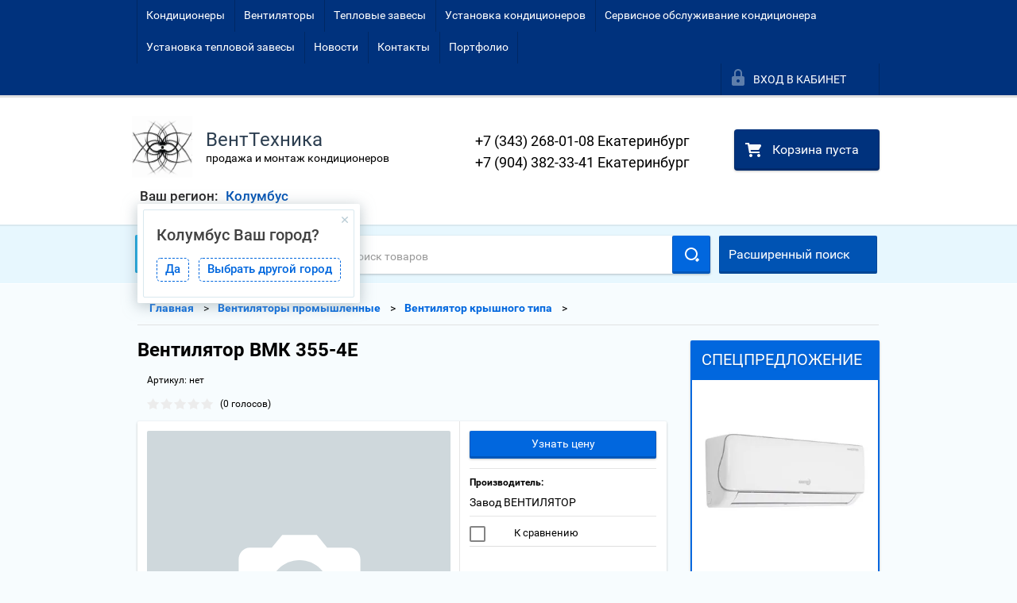

--- FILE ---
content_type: text/html; charset=utf-8
request_url: https://venttehnica.ru/internetmagazin/product/ventilyator-vmk-355-4e
body_size: 23876
content:

        <!doctype html><html lang="ru"><head><meta charset="utf-8"><meta name="robots" content="all" /><title>Вентилятор ВМК 355-4Е</title>
<!-- assets.top -->
<script src="/g/libs/nocopy/1.0.0/nocopy.for.all.js" ></script>
<meta property="og:title" content="Вентилятор ВМК 355-4Е">
<meta name="twitter:title" content="Вентилятор ВМК 355-4Е">
<meta property="og:description" content="Вентилятор ВМК 355-4Е">
<meta name="twitter:description" content="Вентилятор ВМК 355-4Е">
<meta property="og:type" content="website">
<meta property="og:url" content="https://venttehnica.ru/internetmagazin/product/ventilyator-vmk-355-4e">
<meta property="og:site_name" content="ВентТехника">
<meta property="vk:app_id" content="vk.com/venttehnica">
<meta name="twitter:site" content="venttehnica">
<meta name="twitter:card" content="summary_large_image">
<!-- /assets.top -->
<meta name="description" content="Вентилятор ВМК 355-4Е"><meta name="keywords" content="Вентилятор ВМК 355-4Е"><meta name="SKYPE_TOOLBAR" content="SKYPE_TOOLBAR_PARSER_COMPATIBLE"><meta name="viewport" content="width=device-width, height=device-height, initial-scale=1.0, maximum-scale=1.0, user-scalable=no"><meta name="format-detection" content="telephone=no"><meta http-equiv="x-rim-auto-match" content="none"><link rel="stylesheet" href="/g/css/styles_articles_tpl.css"><script src="/g/libs/jquery/1.10.2/jquery.min.js"></script><link rel='stylesheet' type='text/css' href='/shared/highslide-4.1.13/highslide.min.css'/>
<script type='text/javascript' src='/shared/highslide-4.1.13/highslide.packed.js'></script>
<script type='text/javascript'>
hs.graphicsDir = '/shared/highslide-4.1.13/graphics/';
hs.outlineType = null;
hs.showCredits = false;
hs.lang={cssDirection:'ltr',loadingText:'Загрузка...',loadingTitle:'Кликните чтобы отменить',focusTitle:'Нажмите чтобы перенести вперёд',fullExpandTitle:'Увеличить',fullExpandText:'Полноэкранный',previousText:'Предыдущий',previousTitle:'Назад (стрелка влево)',nextText:'Далее',nextTitle:'Далее (стрелка вправо)',moveTitle:'Передвинуть',moveText:'Передвинуть',closeText:'Закрыть',closeTitle:'Закрыть (Esc)',resizeTitle:'Восстановить размер',playText:'Слайд-шоу',playTitle:'Слайд-шоу (пробел)',pauseText:'Пауза',pauseTitle:'Приостановить слайд-шоу (пробел)',number:'Изображение %1/%2',restoreTitle:'Нажмите чтобы посмотреть картинку, используйте мышь для перетаскивания. Используйте клавиши вперёд и назад'};</script>

            <!-- 46b9544ffa2e5e73c3c971fe2ede35a5 -->
            <script src='/shared/s3/js/lang/ru.js'></script>
            <script src='/shared/s3/js/common.min.js'></script>
        <link rel='stylesheet' type='text/css' href='/shared/s3/css/calendar.css' /><link rel="icon" href="/favicon.ico" type="image/x-icon">

<!--s3_require-->
<link rel="stylesheet" href="/g/basestyle/1.0.1/user/user.css" type="text/css"/>
<link rel="stylesheet" href="/g/basestyle/1.0.1/user/user.blue.css" type="text/css"/>
<script type="text/javascript" src="/g/basestyle/1.0.1/user/user.js" async></script>
<!--/s3_require-->




        <link rel="stylesheet" type="text/css" href="/g/shop2v2/default/css/theme.less.css">
<style>
.preorder-alert#shop2-alert {
	background-image: none;
}
.preorder-alert #shop-alert-ok {
    display: none!important;
}

</style>


<script type="text/javascript" src="/g/printme.js"></script>
<script type="text/javascript" src="/g/shop2v2/default/js/tpl.js"></script>
<script type="text/javascript" src="/g/shop2v2/default/js/baron.min.js"></script>
<script type="text/javascript" src="/g/templates/shop2/2.23.2/js/shop2.2_new.js"></script>
<script type="text/javascript">shop2.init({"productRefs": {"679060503":{"proizvoditel":{"c4bffb3cf6fd835dbc6ad7db6aa584cc":["870042303"]},"garantia":{"9ce895413ebdf6b6dcb69b07dc782591":["870042303"]}}},"apiHash": {"getPromoProducts":"77b7a5b173eedd1ad88646263f25710f","getSearchMatches":"c135fedb91f04bbc8888ffd851e69d8d","getFolderCustomFields":"19f781fec008c15c8a275c4ded9f00ae","getProductListItem":"474c22db5c0423a85927463dcf2d169b","cartAddItem":"718d6d38e4c32be86d66b98f26dbeff7","cartRemoveItem":"2280b254439d80fad327bfcd18797ca5","cartUpdate":"c0a868bccc86bfb00b9fcadab53e5340","cartRemoveCoupon":"366b6786e024c7f937f7ffdba0cf988b","cartAddCoupon":"d61be14071eb79f9bbb4b3735d73a3a9","deliveryCalc":"d8909e85691df41d99f44f2522b39f06","printOrder":"2d9da964139d2e0ecc1abadb641f1492","cancelOrder":"d0e646c6190ba17a4ae3641f7e44bcd8","cancelOrderNotify":"fe0fd812f73f25ddad91ff54b81c56f5","repeatOrder":"8360c3ffb65acbdb5d8b785af16296c0","paymentMethods":"2e769ce2c40250e085945340c40f1a63","compare":"8959fa099ffa67141092614274634e8b"},"verId": 61613,"mode": "product","step": "","uri": "/internetmagazin","IMAGES_DIR": "/d/","my": []});if (shop2.my.gr_amount_multiplicity) {shop2.options.amountType = 'float';}</script>
<style type="text/css">.product-item-thumb {width: 150px;}.product-item-thumb .product-image, .product-item-simple .product-image {height: 150px;width: 150px;}.product-item-thumb .product-amount .amount-title {width: 54px;}.product-item-thumb .product-price {width: 100px;}.shop2-product .product-side-l {width: 150px;}.shop2-product .product-image {height: 150px;width: 150px;}.shop2-product .product-thumbnails li {width: 40px;height: 40px;}</style> <link rel="stylesheet" href="/t/v527/images/theme9/theme.scss.css">
<script>
  (function(i,s,o,g,r,a,m){i['GoogleAnalyticsObject']=r;i[r]=i[r]||function(){
  (i[r].q=i[r].q||[]).push(arguments)},i[r].l=1*new Date();a=s.createElement(o),
  m=s.getElementsByTagName(o)[0];a.async=1;a.src=g;m.parentNode.insertBefore(a,m)
  })(window,document,'script','https://www.google-analytics.com/analytics.js','ga');

  ga('create', 'UA-70039241-2', 'auto');
  ga('send', 'pageview');

</script>

        <script>
            $(function(){
                $.s3Shop2Popup();
            });
        </script>
    <!--[if lt IE 10]><script src="/g/libs/ie9-svg-gradient/0.0.1/ie9-svg-gradient.min.js"></script><script src="/g/libs/jquery-placeholder/2.0.7/jquery.placeholder.min.js"></script><script src="/g/libs/jquery-textshadow/0.0.1/jquery.textshadow.min.js"></script><script src="/g/s3/misc/ie/0.0.1/ie.js"></script><![endif]--><!--[if lt IE 9]><script src="/g/libs/html5shiv/html5.js"></script><![endif]--></head><body><div class="close-left-panel"></div><div id="menu" class="mobile-left-panel"><div class="site_login_wrap_mobile"><div class="shop2-block login-form ">
        <div class="block-title">
                <div class="icon"></div>
                Вход в кабинет</div>
        <div class="for_wa_slide">
                <div class="mobile_title_wrap for_wo">
                        <a class="mobile_title">Вход в кабинет</a>
                        <div class="block-body for_wa_slide">
                        <div class="for_wo cab_title">Вход в кабинет</div>
                        <div class="for_wo">
                                                                        <form method="post" action="/registraciya_i_avtorizac">
                                                <input type="hidden" name="mode" value="login" />
                                                <div class="row">
                                                        <label class="row_title" for="login">Логин или e-mail:</label>
                                                        <label class="field text"><input type="text" name="login" tabindex="1" value="" /></label>
                                                </div>
                                                <div class="row">
                                                        <label class="row_title" for="password">Пароль:</label>
                                                        <label class="field password"><input type="password" name="password" tabindex="2" value="" /></label>
                                                </div>
                                                <a href="/registraciya_i_avtorizac/forgot_password">Забыли пароль?</a>
                                                <div class="row_button">
                                                        <button type="submit" class="signin-btn" tabindex="3">Войти</button>
                                                </div>
                                        <re-captcha data-captcha="recaptcha"
     data-name="captcha"
     data-sitekey="6LcNwrMcAAAAAOCVMf8ZlES6oZipbnEgI-K9C8ld"
     data-lang="ru"
     data-rsize="invisible"
     data-type="image"
     data-theme="light"></re-captcha></form>
                                        <div class="clear-container"></div>
                                                <div class="reg_link-wrap">
                                                        <a href="/registraciya_i_avtorizac/register" class="register">Регистрация</a>
                                                </div>
                                        </div>
                        </div>
                </div>

        </div>
</div></div><div class="categories-wrap_mobile"><ul class="categories_mobile"><li class="categories_title">Каталог товаров</li><li class="sublevel"><a class="has_sublayer" href="/infrakrasnye_obogrevatel">Инфракрасные обогреватели</a><ul><li class="parrent_name"><a href="/infrakrasnye_obogrevatel">Инфракрасные обогреватели</a></li><li ><a href="/internetmagazin/folder/kupit-infrakrasnyy-obogrevatel-potolochnyy">Инфракрасный обогреватель потолочный</a></li><li ><a href="/internetmagazin/folder/kupit-infrakrasnyy-obogrevatel-nastennyy">Инфракрасный обогреватель настенный</a></li><li ><a href="/internetmagazin/folder/kupit-infrakrasnyy-obogrevatel-napolnyy">Инфракрасный обогреватель напольный</a></li><li ><a href="/internetmagazin/folder/kupit-infrakrasnyy-obogrevatel-promyshlennyy">Инфракрасный обогреватель промышленный</a></li></ul></li><li class="sublevel"><a class="has_sublayer" href="/kondicionery">Кондиционеры</a><ul><li class="parrent_name"><a href="/kondicionery">Кондиционеры</a></li><li ><a href="/internetmagazin/folder/nastennyye-split-sistemy">Настенные сплит-системы</a></li><li ><a href="/internetmagazin/folder/multi-split-sistemy">Мульти-сплит системы</a></li><li ><a href="/internetmagazin/folder/mobilnyye-konditsionery">Мобильные кондиционеры</a></li><li ><a href="/internetmagazin/folder/kassetnyye-konditsionery">Кассетные кондиционеры</a></li><li ><a href="/internetmagazin/folder/kanalnyye-konditsionery">Канальные кондиционеры</a></li><li ><a href="/internetmagazin/folder/kolonnyye-konditsionery">Колонные кондиционеры</a></li><li ><a href="/internetmagazin/folder/potolochnyye-konditsionery">Потолочные кондиционеры</a></li><li ><a href="/internetmagazin/folder/okonnyye-konditsionery">Оконные кондиционеры</a></li></ul></li><li class="sublevel"><a class="has_sublayer" href="/internetmagazin/folder/promyshlennyye-konditsionery">Промышленные кондиционеры</a><ul><li class="parrent_name"><a href="/internetmagazin/folder/promyshlennyye-konditsionery">Промышленные кондиционеры</a></li><li ><a href="/internetmagazin/folder/fankoyly">Фанкойлы</a></li></ul></li><li class="sublevel"><a class="has_sublayer" href="/ventilyatory">Вентиляторы промышленные</a><ul><li class="parrent_name"><a href="/ventilyatory">Вентиляторы промышленные</a></li><li ><a href="/centrobezhnye-ventilyatory">Центробежные вентиляторы</a></li><li ><a href="/ventilyator-kryshnogo-tipa">Вентилятор крышного типа</a></li><li class="sublevel"><a class="has_sublayer" href="/kruglye-kanalnye-ventilyatory">Круглые канальные вентиляторы</a><ul><li class="parrent_name"><a href="/kruglye-kanalnye-ventilyatory">Круглые канальные вентиляторы</a></li><li ><a href="/ventilyator-kanalnyj-100-mm">Вентилятор канальный 100 мм</a></li><li ><a href="/ventilyator-kanalnyj-160-mm">Вентилятор канальный 160 мм</a></li><li ><a href="/ventilyator-kanalnyj-200-mm">Вентилятор канальный 200 мм</a></li><li ><a href="/ventilyator-kanalnyj-250-mm">Вентилятор канальный 250 мм</a></li><li ><a href="/ventilyator-kanalnyj-315-mm">Вентилятор канальный 315 мм</a></li></ul></li><li ><a href="/pryamougolnye-kanalnye-ventilyatory">Прямоугольные канальные вентиляторы</a></li><li ><a href="/ventilyator-vytyazhnoj">Вентилятор вытяжной</a></li><li ><a href="/osevye-ventilyatory-ziehl-abegg-fb">Осевые вентиляторы</a></li></ul></li><li class="sublevel"><a class="has_sublayer" href="/internetmagazin/folder/144074">Вентиляция</a><ul><li class="parrent_name"><a href="/internetmagazin/folder/144074">Вентиляция</a></li><li ><a href="/internetmagazin/folder/pritochno-vytyazhnyye-ustanovki">Приточно-вытяжные установки</a></li><li ><a href="/kalorifery-ksk">Калориферы КСк, КПСк</a></li><li ><a href="/kanalnyj-nagrevatel-vozduha">Канальный нагреватель воздуха</a></li><li ><a href="/shumoglushiteli-dlya-ventilyacii">Шумоглушители для вентиляции</a></li><li ><a href="/shkafy-avtomatiki-dlya-ventilyacii">Шкафы автоматики для вентиляции</a></li><li ><a href="/klapana-ventilyacionnye">Клапана вентиляционные</a></li></ul></li><li class="sublevel"><a class="has_sublayer" href="/teplovye_zavesy">Тепловые завесы</a><ul><li class="parrent_name"><a href="/teplovye_zavesy">Тепловые завесы</a></li><li ><a href="/internetmagazin/folder/teplovyye-zavesy-elektricheskiye">Тепловые завесы электрические</a></li><li ><a href="/internetmagazin/folder/teplovyye-zavesy-vodyanyye">Тепловые завесы водяные</a></li><li ><a href="/internetmagazin/folder/zapchasti-dlya-teplovoj-zavesy">Запчасти для тепловой завесы</a></li></ul></li><li class="sublevel"><a class="has_sublayer" href="/teplovye-pushki">Тепловые пушки</a><ul><li class="parrent_name"><a href="/teplovye-pushki">Тепловые пушки</a></li><li ><a href="/internetmagazin/folder/teplovyye-pushki-elektricheskiye">Тепловые пушки электрические</a></li><li ><a href="/internetmagazin/folder/dizelnyye-teplovyye-pushki">Тепловые пушки газовые</a></li><li ><a href="/internetmagazin/folder/teplovyye-pushki-dizelnyye">Тепловые пушки дизельные</a></li><li ><a href="/internetmagazin/folder/teplovyye-pushki-vodyanyye-kupit">Тепловентиляторы водяные</a></li></ul></li><li ><a href="/internetmagazin/folder/53275803">Конвекторы</a></li><li ><a href="/internetmagazin/folder/maslyanye-radiatory">Масляные радиаторы</a></li><li ><a href="/internetmagazin/folder/53930603">Осушители воздуха</a></li><li ><a href="/internetmagazin/folder/53931203">Комплектующие</a></li><li ><a href="/internetmagazin/folder/54810003">Водонагреватели</a></li><li class="sublevel"><a class="has_sublayer" href="/internetmagazin/folder/kotly-otopleniya">Котлы отопления</a><ul><li class="parrent_name"><a href="/internetmagazin/folder/kotly-otopleniya">Котлы отопления</a></li><li ><a href="/tverdotoplivnye_kotly">Котлы на твердом топливе</a></li><li ><a href="/elektricheskie_kotly">Электрический котел</a></li></ul></li><li ><a href="/internetmagazin/folder/sushilki-dlya-ruk">Сушилки для рук</a></li><li ><a href="/internetmagazin/folder/moyki-vozdukha">Очистители воздуха</a></li><li ><a href="/internetmagazin/folder/uvlazhniteli-vozdukha">Увлажнители воздуха</a></li><li ><a href="/internetmagazin/folder/nasosy">Насосы для воды</a></li></ul></div><ul class="top-menu_mobile"><li><a href="https://venttehnica.ru/kondicionery" >Кондиционеры</a></li><li><a href="https://venttehnica.ru/ventilyatory" >Вентиляторы</a></li><li><a href="https://venttehnica.ru/teplovye_zavesy" >Тепловые завесы</a></li><li><a href="/o_nas" >Установка кондиционеров</a></li><li><a href="/servisnoye-i-tekhnicheskoye-obsluzhivaniye-konditsionera" >Сервисное обслуживание кондиционера</a></li><li><a href="/montazh-ventilyatsii" >Установка тепловой завесы</a></li><li><a href="/news" >Новости</a></li><li><a href="/contacts" >Контакты</a></li><li><a href="/portfolio" >Портфолио</a></li></ul><ul class="left-menu_mobile"><li><a href="/ciklony" >Циклоны</a></li><li><a href="/tyagodutevye_mashiny" >Дымососы и вентиляторы дутьевые</a></li><li><a href="/kompensatory" >Компенсаторы</a></li><li><a href="/ventilyacionnoe_oborudov" >Детали вентиляционных систем</a></li><li><a href="/otopitelnoe_oborudovan" >Отопительное оборудование</a></li><li><a href="/centralnye_kondicioner" >Приточные установки</a></li><li><a href="/generatory" >Генераторы</a></li><li><a href="/vozduhoochistnoe_oborudo" >Воздухоочистители и увлажнители</a></li><li><a href="/kholodilnoye-oborudovaniye" >Холодильное оборудование</a></li><li><a href="/map" >Карта сайта</a></li><li><a href="/search" >Поиск по сайту</a></li><li><a href="/partnery" >Лицензии и сертификаты</a></li><li><a href="/stati" >Статьи</a></li><li><a href="/library" >БИБЛИОТЕКА</a></li><li><a href="/" >Интернет-магазин</a></li><li><a href="/oplata-i-dostavka" >Оплата и доставка</a></li><li><a href="/about" >О компании</a></li></ul><div class="mobile-panel-button--close"></div></div><div class="mobile-left-panel-filter">
</div><div class="mobile-right-panel">        
    
<div class="shop2-block search-form ">
        <div class="block-title">
        <div class="title">Расширенный поиск</div>
        </div>
        <div class="block-body">
                <form action="/internetmagazin/search" enctype="multipart/form-data">
                        <input type="hidden" name="sort_by" value=""/>

                                                        <div class="row">
                                        <label class="row-title" for="shop2-name">Название:</label>
                                        <input autocomplete="off" type="text" class="type_text" name="s[name]" size="20" value="" />
                                </div>
                        
                        
                                <div class="row search_price range_slider_wrapper">
                                        <div class="row-title">Цена (руб.):</div>
                                        <div class="price_range">
                                                <input name="s[price][min]" type="tel" size="5" class="small low" value="0" />
                                                <input name="s[price][max]" type="tel" size="5" class="small hight" value="40000" />
                                        </div>
                                        <div class="input_range_slider"></div>
                                </div>

                        
                                                        <div class="row">
                                        <label class="row-title" for="shop2-article">Артикул:</label>
                                        <input type="text" class="type_text" name="s[article]" value="" />
                                </div>
                        
                                                        <div class="row">
                                        <label class="row-title" for="shop2-text">Текст:</label>
                                        <input type="text" autocomplete="off" class="type_text" name="search_text" size="20" value="" />
                                </div>
                        

                                                        <div class="row">
                                        <div class="row-title">Выберите категорию:</div>
                                        <select name="s[folder_id]" data-placeholder="Все">
                                                <option value="">Все</option>
                                                                                                                                                                                                                                                    <option value="124941603" >
                                         Инфракрасные обогреватели
                                    </option>
                                                                                                                                                                            <option value="448003103" >
                                        &raquo; Инфракрасный обогреватель потолочный
                                    </option>
                                                                                                                                                                            <option value="448003503" >
                                        &raquo; Инфракрасный обогреватель настенный
                                    </option>
                                                                                                                                                                            <option value="448003703" >
                                        &raquo; Инфракрасный обогреватель напольный
                                    </option>
                                                                                                                                                                            <option value="448004103" >
                                        &raquo; Инфракрасный обогреватель промышленный
                                    </option>
                                                                                                                                                                            <option value="124941803" >
                                         Кондиционеры
                                    </option>
                                                                                                                                                                            <option value="125298003" >
                                        &raquo; Настенные сплит-системы
                                    </option>
                                                                                                                                                                            <option value="125298203" >
                                        &raquo; Мульти-сплит системы
                                    </option>
                                                                                                                                                                            <option value="125298603" >
                                        &raquo; Мобильные кондиционеры
                                    </option>
                                                                                                                                                                            <option value="125299003" >
                                        &raquo; Кассетные кондиционеры
                                    </option>
                                                                                                                                                                            <option value="125299603" >
                                        &raquo; Канальные кондиционеры
                                    </option>
                                                                                                                                                                            <option value="125300203" >
                                        &raquo; Колонные кондиционеры
                                    </option>
                                                                                                                                                                            <option value="125300403" >
                                        &raquo; Потолочные кондиционеры
                                    </option>
                                                                                                                                                                            <option value="125300603" >
                                        &raquo; Оконные кондиционеры
                                    </option>
                                                                                                                                                                            <option value="140134803" >
                                         Промышленные кондиционеры
                                    </option>
                                                                                                                                                                            <option value="140135403" >
                                        &raquo; Фанкойлы
                                    </option>
                                                                                                                                                                            <option value="18937316" >
                                         Вентиляторы промышленные
                                    </option>
                                                                                                                                                                            <option value="14069907" >
                                        &raquo; Центробежные вентиляторы
                                    </option>
                                                                                                                                                                            <option value="14097907" >
                                        &raquo; Вентилятор крышного типа
                                    </option>
                                                                                                                                                                            <option value="294306300" >
                                        &raquo; Круглые канальные вентиляторы
                                    </option>
                                                                                                                                                                            <option value="59800709" >
                                        &raquo;&raquo; Вентилятор канальный 100 мм
                                    </option>
                                                                                                                                                                            <option value="59936509" >
                                        &raquo;&raquo; Вентилятор канальный 160 мм
                                    </option>
                                                                                                                                                                            <option value="59897509" >
                                        &raquo;&raquo; Вентилятор канальный 200 мм
                                    </option>
                                                                                                                                                                            <option value="59907909" >
                                        &raquo;&raquo; Вентилятор канальный 250 мм
                                    </option>
                                                                                                                                                                            <option value="59908309" >
                                        &raquo;&raquo; Вентилятор канальный 315 мм
                                    </option>
                                                                                                                                                                            <option value="294275700" >
                                        &raquo; Прямоугольные канальные вентиляторы
                                    </option>
                                                                                                                                                                            <option value="14101907" >
                                        &raquo; Вентилятор вытяжной
                                    </option>
                                                                                                                                                                            <option value="206083702" >
                                        &raquo; Осевые вентиляторы
                                    </option>
                                                                                                                                                                            <option value="124942003" >
                                         Вентиляция
                                    </option>
                                                                                                                                                                            <option value="136331803" >
                                        &raquo; Приточно-вытяжные установки
                                    </option>
                                                                                                                                                                            <option value="14095707" >
                                        &raquo; Калориферы КСк, КПСк
                                    </option>
                                                                                                                                                                            <option value="14853107" >
                                        &raquo; Канальный нагреватель воздуха
                                    </option>
                                                                                                                                                                            <option value="14853507" >
                                        &raquo; Шумоглушители для вентиляции
                                    </option>
                                                                                                                                                                            <option value="14854107" >
                                        &raquo; Шкафы автоматики для вентиляции
                                    </option>
                                                                                                                                                                            <option value="14920707" >
                                        &raquo; Клапана вентиляционные
                                    </option>
                                                                                                                                                                            <option value="124942203" >
                                         Тепловые завесы
                                    </option>
                                                                                                                                                                            <option value="128784803" >
                                        &raquo; Тепловые завесы электрические
                                    </option>
                                                                                                                                                                            <option value="128785003" >
                                        &raquo; Тепловые завесы водяные
                                    </option>
                                                                                                                                                                            <option value="56400907" >
                                        &raquo; Запчасти для тепловой завесы
                                    </option>
                                                                                                                                                                            <option value="124942403" >
                                         Тепловые пушки
                                    </option>
                                                                                                                                                                            <option value="128619403" >
                                        &raquo; Тепловые пушки электрические
                                    </option>
                                                                                                                                                                            <option value="128619603" >
                                        &raquo; Тепловые пушки газовые
                                    </option>
                                                                                                                                                                            <option value="128619803" >
                                        &raquo; Тепловые пушки дизельные
                                    </option>
                                                                                                                                                                            <option value="162541403" >
                                        &raquo; Тепловентиляторы водяные
                                    </option>
                                                                                                                                                                            <option value="124942603" >
                                         Конвекторы
                                    </option>
                                                                                                                                                                            <option value="461660503" >
                                         Масляные радиаторы
                                    </option>
                                                                                                                                                                            <option value="124942803" >
                                         Осушители воздуха
                                    </option>
                                                                                                                                                                            <option value="124943003" >
                                         Комплектующие
                                    </option>
                                                                                                                                                                            <option value="124943203" >
                                         Водонагреватели
                                    </option>
                                                                                                                                                                            <option value="133069203" >
                                         Котлы отопления
                                    </option>
                                                                                                                                                                            <option value="133082203" >
                                        &raquo; Котлы на твердом топливе
                                    </option>
                                                                                                                                                                            <option value="40092707" >
                                        &raquo; Электрический котел
                                    </option>
                                                                                                                                                                            <option value="128785603" >
                                         Сушилки для рук
                                    </option>
                                                                                                                                                                            <option value="128785803" >
                                         Очистители воздуха
                                    </option>
                                                                                                                                                                            <option value="128786003" >
                                         Увлажнители воздуха
                                    </option>
                                                                                                                                                                            <option value="143877403" >
                                         Насосы для воды
                                    </option>
                                                                                                                        </select>
                                </div>

                                <div id="shop2_search_custom_fields" class="shop2_search_custom_fields"></div>
                        
                                                <div id="shop2_search_global_fields">
                                
                                                                                                                                                                                                                                                                                                                                                                                                        </div>
                        
                                                        <div class="row">
                                        <div class="row-title">Производитель:</div>
                                        <select name="s[vendor_id]" data-placeholder="Все">
                                                <option value="">Все</option>
                                                            <option value="60622709" >AC ELECTRIC</option>
                                                            <option value="6332403" >Aeronik</option>
                                                            <option value="44927703" >AIRGREEN</option>
                                                            <option value="6332603" >ARISTON</option>
                                                            <option value="9020203" >AUX</option>
                                                            <option value="69878509" >Axioma</option>
                                                            <option value="6332803" >Ballu</option>
                                                            <option value="60632709" >BALLU MACHINE</option>
                                                            <option value="9693403" >Besshof</option>
                                                            <option value="80895500" >Bismark</option>
                                                            <option value="69878709" >Bosch</option>
                                                            <option value="50371603" >Carrier</option>
                                                            <option value="8463403" >Chigo</option>
                                                            <option value="33114907" >CHIQ</option>
                                                            <option value="66770109" >DAHATSU</option>
                                                            <option value="69878309" >DAICHI</option>
                                                            <option value="7625203" >DAIKIN</option>
                                                            <option value="6333003" >Dantex</option>
                                                            <option value="66769909" >DENKO</option>
                                                            <option value="6524003" >EcoStar</option>
                                                            <option value="6333203" >ELECTROLUX</option>
                                                            <option value="66770309" >Eurohoff</option>
                                                            <option value="8693803" >FAURA</option>
                                                            <option value="6333403" >FRICO</option>
                                                            <option value="24066707" >FUNAI</option>
                                                            <option value="7973003" >GENERAL</option>
                                                            <option value="7007803" >GENERAL CLIMATE</option>
                                                            <option value="6514603" >GREE</option>
                                                            <option value="8626203" >GREEN</option>
                                                            <option value="8670203" >Haier</option>
                                                            <option value="31385903" >Heat Up</option>
                                                            <option value="7471803" >Hisense</option>
                                                            <option value="6333603" >Hitachi</option>
                                                            <option value="30751509" >KALASHNIKOV</option>
                                                            <option value="7625403" >Kentatsu</option>
                                                            <option value="50028803" >Lanzkraft</option>
                                                            <option value="7063803" >Leberg</option>
                                                            <option value="7480003" >LESSAR</option>
                                                            <option value="6333803" >LG</option>
                                                            <option value="6334003" >Master</option>
                                                            <option value="7626803" >MDV</option>
                                                            <option value="7625803" >Midea</option>
                                                            <option value="6334203" >Mitsubishi Electric</option>
                                                            <option value="6334403" >Mitsubishi Heavy</option>
                                                            <option value="6334603" >NeoClima</option>
                                                            <option value="6653603" >Noirot Royat</option>
                                                            <option value="6334803" >OSTBERG</option>
                                                            <option value="6335003" >Panasonic</option>
                                                            <option value="6488403" >Polar Bear</option>
                                                            <option value="7480203" >QuattroClima</option>
                                                            <option value="7481003" >Rix</option>
                                                            <option value="6803003" >Roda</option>
                                                            <option value="6368403" >Royal Clima</option>
                                                            <option value="60632509" >Royal Thermo</option>
                                                            <option value="17990403" >SAKATA</option>
                                                            <option value="7363403" >Salda</option>
                                                            <option value="6427603" >SAUERMANN</option>
                                                            <option value="7351909" >Shaft</option>
                                                            <option value="8694003" >Sharp</option>
                                                            <option value="60632309" >SHUFT</option>
                                                            <option value="8434603" >Smartway</option>
                                                            <option value="6335203" >SystemAir</option>
                                                            <option value="6670403" >Timberk</option>
                                                            <option value="6335403" >Toshiba</option>
                                                            <option value="8107603" >TOSOT</option>
                                                            <option value="57385909" >ULTIMA COMFORT</option>
                                                            <option value="6335603" >Venterra</option>
                                                            <option value="17994403" >VTS-EuroHeat</option>
                                                            <option value="7064203" >WINIA</option>
                                                            <option value="80837500" >Xigma</option>
                                                            <option value="26201907" >ZANUSSI</option>
                                                            <option value="54428502" >Ziehl-Abegg</option>
                                                            <option value="6335803" >ZILON</option>
                                                            <option value="45369109" >ГРЕЕРС</option>
                                                            <option value="35962303" >Завод ВЕНТИЛЯТОР</option>
                                                            <option value="6336003" >Мистер Хит</option>
                                                            <option value="6336203" >ТЕПЛОМАШ</option>
                                                            <option value="33224303" >ТЕПЛОФОН</option>
                                                            <option value="6665003" >ТРОПИК</option>
                                                                    </select>
                                </div>
                        
                        														    <div class="row">
							        <div class="row-title">Новинка:</div>
							            							            <select name="s[_flags][2]">
							            <option value="">Все</option>
							            <option value="1">да</option>
							            <option value="0">нет</option>
							        </select>
							    </div>
					    																					    <div class="row">
							        <div class="row-title">Спецпредложение:</div>
							            							            <select name="s[_flags][1]">
							            <option value="">Все</option>
							            <option value="1">да</option>
							            <option value="0">нет</option>
							        </select>
							    </div>
					    							
                                                        <div class="row">
                                        <div class="row-title">Результатов на странице:</div>
                                        <select name="s[products_per_page]">
                                                                                                                                                                            <option value="5">5</option>
                                                                                                                            <option value="20">20</option>
                                                                                                                            <option value="35">35</option>
                                                                                                                            <option value="50">50</option>
                                                                                                                            <option value="65">65</option>
                                                                                                                            <option value="80">80</option>
                                                                                                                            <option value="95">95</option>
                                                                            </select>
                                </div>
                        
                        <div class="clear-container"></div>
                        <div class="row_button">
                                <div class="close_search_form">Закрыть</div>
                                <button type="submit" class="search-btn">Найти</button>
                        </div>
                <re-captcha data-captcha="recaptcha"
     data-name="captcha"
     data-sitekey="6LcNwrMcAAAAAOCVMf8ZlES6oZipbnEgI-K9C8ld"
     data-lang="ru"
     data-rsize="invisible"
     data-type="image"
     data-theme="light"></re-captcha></form>
                <div class="clear-container"></div>
        </div>
</div><!-- Search Form --></div><div id="panel" class="site-wrapper product_page"><div class="panel-shadow1"></div><div class="panel-shadow2"></div><div class="panel-shadow3"></div><header role="banner" class="header"><div class="empty-block" style="height: 72px;"></div><div class="top-panel-wrap"><div class="mobile-panel-button"><div class="mobile-panel-button--open"></div></div><div class="shop2-cart-preview_mobile"><div class="shop2-cart-preview order-btn empty-cart"> <!-- empty-cart -->
        <div class="shop2-block cart-preview">
                <div class="open_button"></div>
                <div class="close_button"></div>

                <div class="block-body">
                                                <div class="empty_cart_title">Корзина пуста</div>
                                    <a href="/internetmagazin/cart" class="link_to_cart">Оформить заказ</a>
                        <a href="/internetmagazin/cart" class="link_to_cart_mobile"></a>
                </div>

        </div>
</div><!-- Cart Preview -->
</div><div class="search-panel-wrap_mobile"><div class="push-to-search"></div></div><div class="search-area_mobile"><div class="text_input-wrap"><form action="/internetmagazin/search" enctype="multipart/form-data" class="text_input-wrap_in"><input class="with_clear_type" type="search" placeholder="Название товара" name="s[name]" size="20" id="shop2-name" value=""><div class="clear_type-form"></div><re-captcha data-captcha="recaptcha"
     data-name="captcha"
     data-sitekey="6LcNwrMcAAAAAOCVMf8ZlES6oZipbnEgI-K9C8ld"
     data-lang="ru"
     data-rsize="invisible"
     data-type="image"
     data-theme="light"></re-captcha></form></div><div class="search-more-button"><div class="search-open-button"><div class="icon"><div class="first-line"></div><div class="second-line"></div><div class="third-line"></div></div><div class="title">Расширенный поиск</div></div></div></div><div class="max-width-wrapper"><ul class="top-menu"><li><a href="https://venttehnica.ru/kondicionery" >Кондиционеры</a></li><li><a href="https://venttehnica.ru/ventilyatory" >Вентиляторы</a></li><li><a href="https://venttehnica.ru/teplovye_zavesy" >Тепловые завесы</a></li><li><a href="/o_nas" >Установка кондиционеров</a></li><li><a href="/servisnoye-i-tekhnicheskoye-obsluzhivaniye-konditsionera" >Сервисное обслуживание кондиционера</a></li><li><a href="/montazh-ventilyatsii" >Установка тепловой завесы</a></li><li><a href="/news" >Новости</a></li><li><a href="/contacts" >Контакты</a></li><li><a href="/portfolio" >Портфолио</a></li></ul><div class="site_login_wrap"><div class="shop2-block login-form ">
        <div class="block-title">
                <div class="icon"></div>
                Вход в кабинет</div>
        <div class="for_wa_slide">
                <div class="mobile_title_wrap for_wo">
                        <a class="mobile_title">Вход в кабинет</a>
                        <div class="block-body for_wa_slide">
                        <div class="for_wo cab_title">Вход в кабинет</div>
                        <div class="for_wo">
                                                                        <form method="post" action="/registraciya_i_avtorizac">
                                                <input type="hidden" name="mode" value="login" />
                                                <div class="row">
                                                        <label class="row_title" for="login">Логин или e-mail:</label>
                                                        <label class="field text"><input type="text" name="login" tabindex="1" value="" /></label>
                                                </div>
                                                <div class="row">
                                                        <label class="row_title" for="password">Пароль:</label>
                                                        <label class="field password"><input type="password" name="password" tabindex="2" value="" /></label>
                                                </div>
                                                <a href="/registraciya_i_avtorizac/forgot_password">Забыли пароль?</a>
                                                <div class="row_button">
                                                        <button type="submit" class="signin-btn" tabindex="3">Войти</button>
                                                </div>
                                        <re-captcha data-captcha="recaptcha"
     data-name="captcha"
     data-sitekey="6LcNwrMcAAAAAOCVMf8ZlES6oZipbnEgI-K9C8ld"
     data-lang="ru"
     data-rsize="invisible"
     data-type="image"
     data-theme="light"></re-captcha></form>
                                        <div class="clear-container"></div>
                                                <div class="reg_link-wrap">
                                                        <a href="/registraciya_i_avtorizac/register" class="register">Регистрация</a>
                                                </div>
                                        </div>
                        </div>
                </div>

        </div>
</div></div></div></div><div class="max-width-wrapper"><div class="company-name-wrap "><div class="logo-pic"><a href="http://venttehnica.ru"><img src="/d/168294__5421.jpg" alt="ВентТехника"></a></div><div class="logo-text-wrap"><div class="logo-text"><div class="company_name">ВентТехника</div><div class="logo-desc">продажа и монтаж кондиционеров</div></div></div><div class="ccity">Ваш регион: <span class="cityname" data-city="Колумбус">Колумбус</span><div class="city-popup"><div class="city-popup__title"><span>Колумбус</span> Ваш город?</div><div class="city-popup__buts"><span class="city-yes">Да</span><span class="city-no">Выбрать другой город</span></div><div class="city-popup__close">&nbsp;</div></div><div class="city-popup1"><div class="city-popup1__title">Укажите свой город:</div><input type="text" class="popup-search" placeholder="Поиск города"><div class="city-popup1__blocks"><div class="pop-it" data-text="Екатеринбург"><a href="https://venttehnica.ru/" >Екатеринбург</a></div><div class="pop-it" data-text="Москва"><a href="javascript:void(0)" class="changecontacts">Москва</a><div class="conts"><div class="c1"><div><a href="tel:+79043823341">+79043823341</a></div></div><div class="c2">с 10-00 до 18-00</div><div class="c3">г. Москва, шоссе Энтузиастов, д. 31, стр. 50</div><div class="c4">info@venttehnica.ru</div></div></div><div class="pop-it" data-text="Санкт-Петербург"><a href="javascript:void(0)" >Санкт-Петербург</a></div></div><div class="city-popup1__close">&nbsp;</div></div></div></div><div class="right-header-area"><div class="header_phones"><div><a href="tel:+7 (343) 268-01-08 Екатеринбург">+7 (343) 268-01-08 Екатеринбург</a></div><div><a href="tel:+7 (904) 382-33-41 Екатеринбург">+7 (904) 382-33-41 Екатеринбург</a></div></div><div class="shop2-cart-preview order-btn empty-cart"> <!-- empty-cart -->
        <div class="shop2-block cart-preview">
                <div class="open_button"></div>
                <div class="close_button"></div>

                <div class="block-body">
                                                <div class="empty_cart_title">Корзина пуста</div>
                                    <a href="/internetmagazin/cart" class="link_to_cart">Оформить заказ</a>
                        <a href="/internetmagazin/cart" class="link_to_cart_mobile"></a>
                </div>

        </div>
</div><!-- Cart Preview -->
</div></div></header><!-- .header--><div class="content-wrapper clear-self not_main_page"><main role="main" class="main"><div class="content"><div class="content-inner"><div class="shop-search-panel"><form class="search-products-lite" action="/internetmagazin/search" enctype="multipart/form-data"><input type="text" placeholder="Поиск товаров" autocomplete="off" name="s[name]" value=""><button class="push_to_search" type="submit"></button><re-captcha data-captcha="recaptcha"
     data-name="captcha"
     data-sitekey="6LcNwrMcAAAAAOCVMf8ZlES6oZipbnEgI-K9C8ld"
     data-lang="ru"
     data-rsize="invisible"
     data-type="image"
     data-theme="light"></re-captcha></form><div class="search-products-basic">        
    
<div class="shop2-block search-form ">
        <div class="block-title">
        <div class="title">Расширенный поиск</div>
        </div>
        <div class="block-body">
                <form action="/internetmagazin/search" enctype="multipart/form-data">
                        <input type="hidden" name="sort_by" value=""/>

                                                        <div class="row">
                                        <label class="row-title" for="shop2-name">Название:</label>
                                        <input autocomplete="off" type="text" class="type_text" name="s[name]" size="20" value="" />
                                </div>
                        
                        
                                <div class="row search_price range_slider_wrapper">
                                        <div class="row-title">Цена (руб.):</div>
                                        <div class="price_range">
                                                <input name="s[price][min]" type="tel" size="5" class="small low" value="0" />
                                                <input name="s[price][max]" type="tel" size="5" class="small hight" value="40000" />
                                        </div>
                                        <div class="input_range_slider"></div>
                                </div>

                        
                                                        <div class="row">
                                        <label class="row-title" for="shop2-article">Артикул:</label>
                                        <input type="text" class="type_text" name="s[article]" value="" />
                                </div>
                        
                                                        <div class="row">
                                        <label class="row-title" for="shop2-text">Текст:</label>
                                        <input type="text" autocomplete="off" class="type_text" name="search_text" size="20" value="" />
                                </div>
                        

                                                        <div class="row">
                                        <div class="row-title">Выберите категорию:</div>
                                        <select name="s[folder_id]" data-placeholder="Все">
                                                <option value="">Все</option>
                                                                                                                                                                                                                                                    <option value="124941603" >
                                         Инфракрасные обогреватели
                                    </option>
                                                                                                                                                                            <option value="448003103" >
                                        &raquo; Инфракрасный обогреватель потолочный
                                    </option>
                                                                                                                                                                            <option value="448003503" >
                                        &raquo; Инфракрасный обогреватель настенный
                                    </option>
                                                                                                                                                                            <option value="448003703" >
                                        &raquo; Инфракрасный обогреватель напольный
                                    </option>
                                                                                                                                                                            <option value="448004103" >
                                        &raquo; Инфракрасный обогреватель промышленный
                                    </option>
                                                                                                                                                                            <option value="124941803" >
                                         Кондиционеры
                                    </option>
                                                                                                                                                                            <option value="125298003" >
                                        &raquo; Настенные сплит-системы
                                    </option>
                                                                                                                                                                            <option value="125298203" >
                                        &raquo; Мульти-сплит системы
                                    </option>
                                                                                                                                                                            <option value="125298603" >
                                        &raquo; Мобильные кондиционеры
                                    </option>
                                                                                                                                                                            <option value="125299003" >
                                        &raquo; Кассетные кондиционеры
                                    </option>
                                                                                                                                                                            <option value="125299603" >
                                        &raquo; Канальные кондиционеры
                                    </option>
                                                                                                                                                                            <option value="125300203" >
                                        &raquo; Колонные кондиционеры
                                    </option>
                                                                                                                                                                            <option value="125300403" >
                                        &raquo; Потолочные кондиционеры
                                    </option>
                                                                                                                                                                            <option value="125300603" >
                                        &raquo; Оконные кондиционеры
                                    </option>
                                                                                                                                                                            <option value="140134803" >
                                         Промышленные кондиционеры
                                    </option>
                                                                                                                                                                            <option value="140135403" >
                                        &raquo; Фанкойлы
                                    </option>
                                                                                                                                                                            <option value="18937316" >
                                         Вентиляторы промышленные
                                    </option>
                                                                                                                                                                            <option value="14069907" >
                                        &raquo; Центробежные вентиляторы
                                    </option>
                                                                                                                                                                            <option value="14097907" >
                                        &raquo; Вентилятор крышного типа
                                    </option>
                                                                                                                                                                            <option value="294306300" >
                                        &raquo; Круглые канальные вентиляторы
                                    </option>
                                                                                                                                                                            <option value="59800709" >
                                        &raquo;&raquo; Вентилятор канальный 100 мм
                                    </option>
                                                                                                                                                                            <option value="59936509" >
                                        &raquo;&raquo; Вентилятор канальный 160 мм
                                    </option>
                                                                                                                                                                            <option value="59897509" >
                                        &raquo;&raquo; Вентилятор канальный 200 мм
                                    </option>
                                                                                                                                                                            <option value="59907909" >
                                        &raquo;&raquo; Вентилятор канальный 250 мм
                                    </option>
                                                                                                                                                                            <option value="59908309" >
                                        &raquo;&raquo; Вентилятор канальный 315 мм
                                    </option>
                                                                                                                                                                            <option value="294275700" >
                                        &raquo; Прямоугольные канальные вентиляторы
                                    </option>
                                                                                                                                                                            <option value="14101907" >
                                        &raquo; Вентилятор вытяжной
                                    </option>
                                                                                                                                                                            <option value="206083702" >
                                        &raquo; Осевые вентиляторы
                                    </option>
                                                                                                                                                                            <option value="124942003" >
                                         Вентиляция
                                    </option>
                                                                                                                                                                            <option value="136331803" >
                                        &raquo; Приточно-вытяжные установки
                                    </option>
                                                                                                                                                                            <option value="14095707" >
                                        &raquo; Калориферы КСк, КПСк
                                    </option>
                                                                                                                                                                            <option value="14853107" >
                                        &raquo; Канальный нагреватель воздуха
                                    </option>
                                                                                                                                                                            <option value="14853507" >
                                        &raquo; Шумоглушители для вентиляции
                                    </option>
                                                                                                                                                                            <option value="14854107" >
                                        &raquo; Шкафы автоматики для вентиляции
                                    </option>
                                                                                                                                                                            <option value="14920707" >
                                        &raquo; Клапана вентиляционные
                                    </option>
                                                                                                                                                                            <option value="124942203" >
                                         Тепловые завесы
                                    </option>
                                                                                                                                                                            <option value="128784803" >
                                        &raquo; Тепловые завесы электрические
                                    </option>
                                                                                                                                                                            <option value="128785003" >
                                        &raquo; Тепловые завесы водяные
                                    </option>
                                                                                                                                                                            <option value="56400907" >
                                        &raquo; Запчасти для тепловой завесы
                                    </option>
                                                                                                                                                                            <option value="124942403" >
                                         Тепловые пушки
                                    </option>
                                                                                                                                                                            <option value="128619403" >
                                        &raquo; Тепловые пушки электрические
                                    </option>
                                                                                                                                                                            <option value="128619603" >
                                        &raquo; Тепловые пушки газовые
                                    </option>
                                                                                                                                                                            <option value="128619803" >
                                        &raquo; Тепловые пушки дизельные
                                    </option>
                                                                                                                                                                            <option value="162541403" >
                                        &raquo; Тепловентиляторы водяные
                                    </option>
                                                                                                                                                                            <option value="124942603" >
                                         Конвекторы
                                    </option>
                                                                                                                                                                            <option value="461660503" >
                                         Масляные радиаторы
                                    </option>
                                                                                                                                                                            <option value="124942803" >
                                         Осушители воздуха
                                    </option>
                                                                                                                                                                            <option value="124943003" >
                                         Комплектующие
                                    </option>
                                                                                                                                                                            <option value="124943203" >
                                         Водонагреватели
                                    </option>
                                                                                                                                                                            <option value="133069203" >
                                         Котлы отопления
                                    </option>
                                                                                                                                                                            <option value="133082203" >
                                        &raquo; Котлы на твердом топливе
                                    </option>
                                                                                                                                                                            <option value="40092707" >
                                        &raquo; Электрический котел
                                    </option>
                                                                                                                                                                            <option value="128785603" >
                                         Сушилки для рук
                                    </option>
                                                                                                                                                                            <option value="128785803" >
                                         Очистители воздуха
                                    </option>
                                                                                                                                                                            <option value="128786003" >
                                         Увлажнители воздуха
                                    </option>
                                                                                                                                                                            <option value="143877403" >
                                         Насосы для воды
                                    </option>
                                                                                                                        </select>
                                </div>

                                <div id="shop2_search_custom_fields" class="shop2_search_custom_fields"></div>
                        
                                                <div id="shop2_search_global_fields">
                                
                                                                                                                                                                                                                                                                                                                                                                                                        </div>
                        
                                                        <div class="row">
                                        <div class="row-title">Производитель:</div>
                                        <select name="s[vendor_id]" data-placeholder="Все">
                                                <option value="">Все</option>
                                                            <option value="60622709" >AC ELECTRIC</option>
                                                            <option value="6332403" >Aeronik</option>
                                                            <option value="44927703" >AIRGREEN</option>
                                                            <option value="6332603" >ARISTON</option>
                                                            <option value="9020203" >AUX</option>
                                                            <option value="69878509" >Axioma</option>
                                                            <option value="6332803" >Ballu</option>
                                                            <option value="60632709" >BALLU MACHINE</option>
                                                            <option value="9693403" >Besshof</option>
                                                            <option value="80895500" >Bismark</option>
                                                            <option value="69878709" >Bosch</option>
                                                            <option value="50371603" >Carrier</option>
                                                            <option value="8463403" >Chigo</option>
                                                            <option value="33114907" >CHIQ</option>
                                                            <option value="66770109" >DAHATSU</option>
                                                            <option value="69878309" >DAICHI</option>
                                                            <option value="7625203" >DAIKIN</option>
                                                            <option value="6333003" >Dantex</option>
                                                            <option value="66769909" >DENKO</option>
                                                            <option value="6524003" >EcoStar</option>
                                                            <option value="6333203" >ELECTROLUX</option>
                                                            <option value="66770309" >Eurohoff</option>
                                                            <option value="8693803" >FAURA</option>
                                                            <option value="6333403" >FRICO</option>
                                                            <option value="24066707" >FUNAI</option>
                                                            <option value="7973003" >GENERAL</option>
                                                            <option value="7007803" >GENERAL CLIMATE</option>
                                                            <option value="6514603" >GREE</option>
                                                            <option value="8626203" >GREEN</option>
                                                            <option value="8670203" >Haier</option>
                                                            <option value="31385903" >Heat Up</option>
                                                            <option value="7471803" >Hisense</option>
                                                            <option value="6333603" >Hitachi</option>
                                                            <option value="30751509" >KALASHNIKOV</option>
                                                            <option value="7625403" >Kentatsu</option>
                                                            <option value="50028803" >Lanzkraft</option>
                                                            <option value="7063803" >Leberg</option>
                                                            <option value="7480003" >LESSAR</option>
                                                            <option value="6333803" >LG</option>
                                                            <option value="6334003" >Master</option>
                                                            <option value="7626803" >MDV</option>
                                                            <option value="7625803" >Midea</option>
                                                            <option value="6334203" >Mitsubishi Electric</option>
                                                            <option value="6334403" >Mitsubishi Heavy</option>
                                                            <option value="6334603" >NeoClima</option>
                                                            <option value="6653603" >Noirot Royat</option>
                                                            <option value="6334803" >OSTBERG</option>
                                                            <option value="6335003" >Panasonic</option>
                                                            <option value="6488403" >Polar Bear</option>
                                                            <option value="7480203" >QuattroClima</option>
                                                            <option value="7481003" >Rix</option>
                                                            <option value="6803003" >Roda</option>
                                                            <option value="6368403" >Royal Clima</option>
                                                            <option value="60632509" >Royal Thermo</option>
                                                            <option value="17990403" >SAKATA</option>
                                                            <option value="7363403" >Salda</option>
                                                            <option value="6427603" >SAUERMANN</option>
                                                            <option value="7351909" >Shaft</option>
                                                            <option value="8694003" >Sharp</option>
                                                            <option value="60632309" >SHUFT</option>
                                                            <option value="8434603" >Smartway</option>
                                                            <option value="6335203" >SystemAir</option>
                                                            <option value="6670403" >Timberk</option>
                                                            <option value="6335403" >Toshiba</option>
                                                            <option value="8107603" >TOSOT</option>
                                                            <option value="57385909" >ULTIMA COMFORT</option>
                                                            <option value="6335603" >Venterra</option>
                                                            <option value="17994403" >VTS-EuroHeat</option>
                                                            <option value="7064203" >WINIA</option>
                                                            <option value="80837500" >Xigma</option>
                                                            <option value="26201907" >ZANUSSI</option>
                                                            <option value="54428502" >Ziehl-Abegg</option>
                                                            <option value="6335803" >ZILON</option>
                                                            <option value="45369109" >ГРЕЕРС</option>
                                                            <option value="35962303" >Завод ВЕНТИЛЯТОР</option>
                                                            <option value="6336003" >Мистер Хит</option>
                                                            <option value="6336203" >ТЕПЛОМАШ</option>
                                                            <option value="33224303" >ТЕПЛОФОН</option>
                                                            <option value="6665003" >ТРОПИК</option>
                                                                    </select>
                                </div>
                        
                        														    <div class="row">
							        <div class="row-title">Новинка:</div>
							            							            <select name="s[_flags][2]">
							            <option value="">Все</option>
							            <option value="1">да</option>
							            <option value="0">нет</option>
							        </select>
							    </div>
					    																					    <div class="row">
							        <div class="row-title">Спецпредложение:</div>
							            							            <select name="s[_flags][1]">
							            <option value="">Все</option>
							            <option value="1">да</option>
							            <option value="0">нет</option>
							        </select>
							    </div>
					    							
                                                        <div class="row">
                                        <div class="row-title">Результатов на странице:</div>
                                        <select name="s[products_per_page]">
                                                                                                                                                                            <option value="5">5</option>
                                                                                                                            <option value="20">20</option>
                                                                                                                            <option value="35">35</option>
                                                                                                                            <option value="50">50</option>
                                                                                                                            <option value="65">65</option>
                                                                                                                            <option value="80">80</option>
                                                                                                                            <option value="95">95</option>
                                                                            </select>
                                </div>
                        
                        <div class="clear-container"></div>
                        <div class="row_button">
                                <div class="close_search_form">Закрыть</div>
                                <button type="submit" class="search-btn">Найти</button>
                        </div>
                <re-captcha data-captcha="recaptcha"
     data-name="captcha"
     data-sitekey="6LcNwrMcAAAAAOCVMf8ZlES6oZipbnEgI-K9C8ld"
     data-lang="ru"
     data-rsize="invisible"
     data-type="image"
     data-theme="light"></re-captcha></form>
                <div class="clear-container"></div>
        </div>
</div><!-- Search Form --></div></div><div class="page_path_wrap" style="min-height: 52px;">
<div class="page-path" data-url="/"><a href="/">Главная</a>><a href="/ventilyatory">Вентиляторы промышленные</a>><a href="/ventilyator-kryshnogo-tipa">Вентилятор крышного типа</a>>Вентилятор ВМК 355-4Е</div></div><div class="site_topic"><h1 style="font-size: 24px; color: #000; font-family: 'roboto-b'; padding-top: 16px;">Вентилятор ВМК 355-4Е</h1></div><div class="content_area " >
        
        

<style>
	.shop-pricelist .shop-product-amount input[type=text], .product-amount .shop-product-amount input[type=text] {
		display: inline-block;
		vertical-align: middle;
		width: 24px;
		height: 23px;
		font-size: 14px;
		color: #484848;
		background: none;
		font-family: 'roboto-r';
		border: none;
		border-bottom: 1px solid #b2b2b2;
		margin: 0 6px;
		padding: 0;
		text-align: center;
	}
</style>


        
                
                                                        
                        
                                                        
                        
                                                        
                        
                
                                        


	
					
	
	
					<div class="shop2-product-article"><span>Артикул:</span> нет</div>
	
	        
        <div class="tpl-rating-block" style="margin-bottom: 10px;"><div class="tpl-stars" style="display: inline-block; vertical-align: middle;"><div class="tpl-rating" style="width: 0%;"></div></div><span class="rating_count">(0 голосов)</span></div>
<form
        method="post"
        action="/internetmagazin?mode=cart&amp;action=add"
        accept-charset="utf-8"
        class="shop-product">

        <input type="hidden" name="kind_id" value="870042303"/>
        <input type="hidden" name="product_id" value="679060503"/>
        <input type="hidden" name="meta" value='{&quot;proizvoditel&quot;:&quot;\u0417\u0430\u0432\u043e\u0434 \u0412\u0415\u041d\u0422\u0418\u041b\u042f\u0422\u041e\u0420&quot;,&quot;garantia&quot;:&quot;1 \u0433\u043e\u0434&quot;}'/>

        <div class="product-side-left">
                <div class="product_images_wrap">
                        <div class="product-image no-image">
                                <img src="/t/v527/images/css/no_image.svg" alt="">                                
                                <div class="product-label">
                                                                                                                                                        </div>

                        </div>
                                        </div>
				
                <script type="text/javascript">(function() {
  					if (window.pluso)if (typeof window.pluso.start == "function") return;
  					if (window.ifpluso==undefined) { window.ifpluso = 1;
				    var d = document, s = d.createElement('script'), g = 'getElementsByTagName';
				    s.type = 'text/javascript'; s.charset='UTF-8'; s.async = true;
				    s.src = ('https:' == window.location.protocol ? 'https' : 'http')  + '://share.pluso.ru/pluso-like.js';
				    var h=d[g]('body')[0];
				    h.appendChild(s);
 					 }})();
 				</script>
 				
 				<div class="shara1">
					<div class="pluso" data-background="transparent" data-options="medium,square,line,horizontal,nocounter,theme=04" data-services="vkontakte,odnoklassniki,facebook,twitter,google,moimir,email"></div>
				</div>
        </div>
        <div class="product-side-right">

                                                                <div class="form-add">
                        		                        		<div style="display: none;">
                    			                                <div class="product-price one_price">
                                                
                                                <div class="price-current">
                <strong>0.00</strong> руб.                        </div>
                                </div>

                                			
		        <div class="product-amount">
	                	                        <div class="amount-title">Количество:</div>
	                	                	                        <div class="shop-product-amount">
	                                <button type="button" class="amount-minus">&#8722;</button><input type="text" name="amount" maxlength="4" value="1" /><button type="button" class="amount-plus">&#43;</button>
	                        </div>
	                	        </div>
		
	
	
                                <div class="button-wrap">
                        <button class="shop-btn type-3 onrequest" type="submit">
                        <div class="icon">
                                <svg class="icon_color" preserveAspectRatio="xMidYMid" width="20" height="20" viewBox="0 0 20 20">
                                  <path d="M10.000,20.000 C4.500,20.000 -0.000,15.500 -0.000,10.000 C-0.000,4.500 4.500,-0.000 10.000,-0.000 C15.500,-0.000 20.000,4.500 20.000,10.000 C20.000,15.500 15.500,20.000 10.000,20.000 ZM9.010,10.990 C9.010,10.990 9.010,9.010 9.010,9.010 C9.010,9.010 9.010,4.011 9.010,4.011 C9.010,4.011 10.990,4.011 10.990,4.011 C10.990,4.011 11.000,9.000 11.000,9.000 C11.000,9.000 17.000,9.000 17.000,9.000 C17.000,9.000 17.000,11.000 17.000,11.000 C17.000,11.000 10.990,10.990 10.990,10.990 " id="path-1" class="cls-2" fill-rule="evenodd"/>
                                </svg>
                        </div>
                        <span>Предзаказ</span>
                </button>
        

<input type="hidden" value="Вентилятор ВМК 355-4Е" name="product_name" />
<input type="hidden" value="https://venttehnica.ru/internetmagazin/product/ventilyator-vmk-355-4e" name="product_link" /></div>
                                <a href="#" class="buy-one-click">Купить в один клик</a>
                        		                        		</div>
                    			                    			
                    			                            	<a href="#" class="buy-one-click">Узнать цену</a>
                                                        </div>
                

                <div class="product-details">

                
                


 
	
			<div class="shop-product-options"><div class="option_row"><div class="option_title">Производитель:</div><div class="option_body"><a href="/internetmagazin/vendor/zavod-ventilyator">Завод ВЕНТИЛЯТОР</a></div></div>
			<div class="product-compare">
			<label>
				<div class="check_icon"></div>
				<input type="checkbox" value="870042303"/>
				К сравнению
			</label>
		</div>
		
</div>
	


                <div class="shop2-clear-container"></div>
                <div class="shara2">
					<div class="pluso" data-background="transparent" data-options="medium,square,line,horizontal,nocounter,theme=04" data-services="vkontakte,odnoklassniki,facebook,twitter,google,moimir,email"></div>
				</div>
            </div>
        </div>
        <div class="shop2-clear-container"></div>
<re-captcha data-captcha="recaptcha"
     data-name="captcha"
     data-sitekey="6LcNwrMcAAAAAOCVMf8ZlES6oZipbnEgI-K9C8ld"
     data-lang="ru"
     data-rsize="invisible"
     data-type="image"
     data-theme="light"></re-captcha></form><!-- Product -->

        





        <div id="product_tabs" class="shop-product-data">
                                        <ul class="shop-product-tabs">
                                <li class="active-tab"><a href="#shop2-tabs-1">Параметры</a></li><li ><a href="#shop2-tabs-4">Отзывы</a></li>
                        </ul>

                                                <div class="shop-product-desc">

                                                                <div class="desc-area active-area" id="shop2-tabs-1">
                                        <div class="shop-product-params"><div class="options_cell odd"><div class="options_cell_title">Производитель</div><div class="options_cell-body">Завод ВЕНТИЛЯТОР</div></div><div class="options_cell even"><div class="options_cell_title">Гарантия</div><div class="options_cell-body">1 год</div></div></div>
                                        <div class="shop2-clear-container"></div>
                                </div>
                                
                                
                                                                                                <div class="desc-area " id="shop2-tabs-4">
                                                
        
        
                            
                
                        <div class="tpl-block-header">Оставьте отзыв</div>

                        <div class="tpl-information">
                                Заполните обязательные поля <span class="tpl-required">*</span>.
                        </div>

                        <form action="" method="post" class="tpl-form">
                                                                                                                        <input type="hidden" name="comment_id" value="" />
                                                                                                                
                                                <div class="tpl-field">
                                                        <label class="tpl-title" for="d[1]">
                                                                Имя:
                                                                                                                                        <span class="tpl-required">*</span>
                                                                                                                                                                                        </label>

                                                        <div class="tpl-value">
                                                                                                                                        <input type="text" size="40" name="author_name" maxlength="" value ="" />
                                                                                                                        </div>

                                                        
                                                </div>
                                                                                                                
                                                <div class="tpl-field">
                                                        <label class="tpl-title" for="d[1]">
                                                                E-mail:
                                                                                                                                        <span class="tpl-required">*</span>
                                                                                                                                                                                        </label>

                                                        <div class="tpl-value">
                                                                                                                                        <input type="text" size="40" name="author" maxlength="" value ="" />
                                                                                                                        </div>

                                                        
                                                </div>
                                                                                                                
                                                <div class="tpl-field">
                                                        <label class="tpl-title" for="d[1]">
                                                                Комментарий:
                                                                                                                                        <span class="tpl-required">*</span>
                                                                                                                                                                                        </label>

                                                        <div class="tpl-value">
                                                                                                                                        <textarea cols="55" rows="10" name="text"></textarea>
                                                                                                                        </div>

                                                        
                                                </div>
                                                                                                                
                                                <div class="tpl-field">
                                                        <label class="tpl-title" for="d[1]">
                                                                Оценка:
                                                                                                                                        <span class="tpl-required">*</span>
                                                                                                                                                                                        </label>

                                                        <div class="tpl-value">
                                                                
                                                                                                                                                        <div class="tpl-stars">
                                                                                        <span></span>
                                                                                        <span></span>
                                                                                        <span></span>
                                                                                        <span></span>
                                                                                        <span></span>
                                                                                        <input name="rating" type="hidden" value="0" />
                                                                                </div>
                                                                        
                                                                                                                        </div>

                                                        
                                                </div>
                                                                        
                                <div class="tpl-field">
                                        <input type="submit" class="shop-button" value="Отправить" />
                                </div>

                        <re-captcha data-captcha="recaptcha"
     data-name="captcha"
     data-sitekey="6LcNwrMcAAAAAOCVMf8ZlES6oZipbnEgI-K9C8ld"
     data-lang="ru"
     data-rsize="invisible"
     data-type="image"
     data-theme="light"></re-captcha></form>
                
        
                                </div>
                                

                                


                                
                        </div><!-- Product Desc -->
                        </div>

        

        

                

        


        </div></div> <!-- .content-inner --></div> <!-- .content --></main> <!-- .main --><aside role="complementary" class="sidebar left"><div class="shop-categories-wrap " style="margin-bottom: 85px;"><div class="title">Каталог товаров</div><ul class="shop-categories"><li class="has_sublayer"><a href="/infrakrasnye_obogrevatel">Инфракрасные обогреватели</a><ul><li><a href="/internetmagazin/folder/kupit-infrakrasnyy-obogrevatel-potolochnyy">Инфракрасный обогреватель потолочный</a></li><li><a href="/internetmagazin/folder/kupit-infrakrasnyy-obogrevatel-nastennyy">Инфракрасный обогреватель настенный</a></li><li><a href="/internetmagazin/folder/kupit-infrakrasnyy-obogrevatel-napolnyy">Инфракрасный обогреватель напольный</a></li><li><a href="/internetmagazin/folder/kupit-infrakrasnyy-obogrevatel-promyshlennyy">Инфракрасный обогреватель промышленный</a></li></ul></li><li class="has_sublayer"><a href="/kondicionery">Кондиционеры</a><ul><li><a href="/internetmagazin/folder/nastennyye-split-sistemy">Настенные сплит-системы</a></li><li><a href="/internetmagazin/folder/multi-split-sistemy">Мульти-сплит системы</a></li><li><a href="/internetmagazin/folder/mobilnyye-konditsionery">Мобильные кондиционеры</a></li><li><a href="/internetmagazin/folder/kassetnyye-konditsionery">Кассетные кондиционеры</a></li><li><a href="/internetmagazin/folder/kanalnyye-konditsionery">Канальные кондиционеры</a></li><li><a href="/internetmagazin/folder/kolonnyye-konditsionery">Колонные кондиционеры</a></li><li><a href="/internetmagazin/folder/potolochnyye-konditsionery">Потолочные кондиционеры</a></li><li><a href="/internetmagazin/folder/okonnyye-konditsionery">Оконные кондиционеры</a></li></ul></li><li class="has_sublayer"><a href="/internetmagazin/folder/promyshlennyye-konditsionery">Промышленные кондиционеры</a><ul><li><a href="/internetmagazin/folder/fankoyly">Фанкойлы</a></li></ul></li><li class="has_sublayer"><a href="/ventilyatory">Вентиляторы промышленные</a><ul><li><a href="/centrobezhnye-ventilyatory">Центробежные вентиляторы</a></li><li><a href="/ventilyator-kryshnogo-tipa">Вентилятор крышного типа</a></li><li><a href="/kruglye-kanalnye-ventilyatory">Круглые канальные вентиляторы</a><ul><li><a href="/ventilyator-kanalnyj-100-mm">Вентилятор канальный 100 мм</a></li><li><a href="/ventilyator-kanalnyj-160-mm">Вентилятор канальный 160 мм</a></li><li><a href="/ventilyator-kanalnyj-200-mm">Вентилятор канальный 200 мм</a></li><li><a href="/ventilyator-kanalnyj-250-mm">Вентилятор канальный 250 мм</a></li><li><a href="/ventilyator-kanalnyj-315-mm">Вентилятор канальный 315 мм</a></li></ul></li><li><a href="/pryamougolnye-kanalnye-ventilyatory">Прямоугольные канальные вентиляторы</a></li><li><a href="/ventilyator-vytyazhnoj">Вентилятор вытяжной</a></li><li><a href="/osevye-ventilyatory-ziehl-abegg-fb">Осевые вентиляторы</a></li></ul></li><li class="has_sublayer"><a href="/internetmagazin/folder/144074">Вентиляция</a><ul><li><a href="/internetmagazin/folder/pritochno-vytyazhnyye-ustanovki">Приточно-вытяжные установки</a></li><li><a href="/kalorifery-ksk">Калориферы КСк, КПСк</a></li><li><a href="/kanalnyj-nagrevatel-vozduha">Канальный нагреватель воздуха</a></li><li><a href="/shumoglushiteli-dlya-ventilyacii">Шумоглушители для вентиляции</a></li><li><a href="/shkafy-avtomatiki-dlya-ventilyacii">Шкафы автоматики для вентиляции</a></li><li><a href="/klapana-ventilyacionnye">Клапана вентиляционные</a></li></ul></li><li class="has_sublayer"><a href="/teplovye_zavesy">Тепловые завесы</a><ul><li><a href="/internetmagazin/folder/teplovyye-zavesy-elektricheskiye">Тепловые завесы электрические</a></li><li><a href="/internetmagazin/folder/teplovyye-zavesy-vodyanyye">Тепловые завесы водяные</a></li><li><a href="/internetmagazin/folder/zapchasti-dlya-teplovoj-zavesy">Запчасти для тепловой завесы</a></li></ul></li><li class="has_sublayer"><a href="/teplovye-pushki">Тепловые пушки</a><ul><li><a href="/internetmagazin/folder/teplovyye-pushki-elektricheskiye">Тепловые пушки электрические</a></li><li><a href="/internetmagazin/folder/dizelnyye-teplovyye-pushki">Тепловые пушки газовые</a></li><li><a href="/internetmagazin/folder/teplovyye-pushki-dizelnyye">Тепловые пушки дизельные</a></li><li><a href="/internetmagazin/folder/teplovyye-pushki-vodyanyye-kupit">Тепловентиляторы водяные</a></li></ul></li><li ><a href="/internetmagazin/folder/53275803">Конвекторы</a></li><li ><a href="/internetmagazin/folder/maslyanye-radiatory">Масляные радиаторы</a></li><li ><a href="/internetmagazin/folder/53930603">Осушители воздуха</a></li><li ><a href="/internetmagazin/folder/53931203">Комплектующие</a></li><li ><a href="/internetmagazin/folder/54810003">Водонагреватели</a></li><li class="has_sublayer"><a href="/internetmagazin/folder/kotly-otopleniya">Котлы отопления</a><ul><li><a href="/tverdotoplivnye_kotly">Котлы на твердом топливе</a></li><li><a href="/elektricheskie_kotly">Электрический котел</a></li></ul></li><li ><a href="/internetmagazin/folder/sushilki-dlya-ruk">Сушилки для рук</a></li><li ><a href="/internetmagazin/folder/moyki-vozdukha">Очистители воздуха</a></li><li ><a href="/internetmagazin/folder/uvlazhniteli-vozdukha">Увлажнители воздуха</a></li><li ><a href="/internetmagazin/folder/nasosy">Насосы для воды</a></li></ul></ul></div><div class="edit-block-wrap"><div class="title">СПЕЦПРЕДЛОЖЕНИЕ</div><div class="body"><p style="text-align:center"><a class="highslide" href="/thumb/2/X__ye0iZraIsgoISbgKqXQ/580r450/d/dahatsu-da-18i_01.jpg" onclick="return hs.expand(this)"><img alt="dahatsu-da-18i_01" height="300" src="/thumb/2/OrQm8NUdhisMphYxX6StlA/360r300/d/dahatsu-da-18i_01.jpg" style="border-width: 0" width="360" /></a></p>

<p style="text-align: center;">&nbsp;<span style="font-size:24pt;"><strong>Сплит-система</strong></span></p>

<p style="text-align: center;"><span style="font-size:24pt;"><strong>c Wi-Fi </strong></span></p>

<p style="text-align: center;"><span style="font-size:24pt;"><strong>опционально</strong></span></p>

<p style="text-align: center;"><span style="font-size:24pt;"><strong>гарантия 3 года. За&nbsp; 16800 рублей!!!</strong></span></p>

<p style="text-align: center;"><span style="color:#e74c3c;"><span style="font-size:24pt;"><strong>УСПЕВАЙ КОЛИЧЕСТВО ОГРАНИЧЕНО</strong></span></span></p></div></div><ul class="left-menu"><li><a href="/ciklony" >Циклоны</a></li><li><a href="/tyagodutevye_mashiny" >Дымососы и вентиляторы дутьевые</a></li><li><a href="/kompensatory" >Компенсаторы</a></li><li><a href="/ventilyacionnoe_oborudov" >Детали вентиляционных систем</a></li><li><a href="/otopitelnoe_oborudovan" >Отопительное оборудование</a></li><li><a href="/centralnye_kondicioner" >Приточные установки</a></li><li><a href="/generatory" >Генераторы</a></li><li><a href="/vozduhoochistnoe_oborudo" >Воздухоочистители и увлажнители</a></li><li><a href="/kholodilnoye-oborudovaniye" >Холодильное оборудование</a></li><li><a href="/map" >Карта сайта</a></li><li><a href="/search" >Поиск по сайту</a></li><li><a href="/partnery" >Лицензии и сертификаты</a></li><li><a href="/stati" >Статьи</a></li><li><a href="/library" >БИБЛИОТЕКА</a></li><li class="opened active"><a href="/" >Интернет-магазин</a></li><li><a href="/oplata-i-dostavka" >Оплата и доставка</a></li><li><a href="/about" >О компании</a></li></ul></aside> <!-- .sidebar-left --></div> <!-- .content-wrapper --><footer role="contentinfo" class="footer"><div class="max-width-wrapper"><ul class="footer-menu"><li><a href="https://venttehnica.ru/kondicionery" >Кондиционеры</a></li><li><a href="https://venttehnica.ru/ventilyatory" >Вентиляторы</a></li><li><a href="https://venttehnica.ru/teplovye_zavesy" >Тепловые завесы</a></li><li><a href="/o_nas" >Установка кондиционеров</a></li><li><a href="/servisnoye-i-tekhnicheskoye-obsluzhivaniye-konditsionera" >Сервисное обслуживание кондиционера</a></li><li><a href="/montazh-ventilyatsii" >Установка тепловой завесы</a></li><li><a href="/news" >Новости</a></li><li><a href="/contacts" >Контакты</a></li><li><a href="/portfolio" >Портфолио</a></li></ul><div class="footer-contacts-wrap"><div class="phones">Телефон:<div class="phones__inner"><div><a href="tel:+7 (343) 268-01-08 Екатеринбург">+7 (343) 268-01-08 Екатеринбург</a></div><div><a href="tel:+7 (904) 382-33-41 Екатеринбург">+7 (904) 382-33-41 Екатеринбург</a></div></div><div class="phones__opening_hours">(с 9:30 до 18:00 без выходных)</div></div><div class="address">Адрес: <span class="address__inner">620017, Екатеринбург, ул. Лукиных д. 5, оф.212</span><br>Е-mail: <span class="address__email">info@venttehnica.ru</span></div></div><div class="footer-right-side"><div class="social-networks"><div class="title">Мы в соц. сетях</div><a href="https://vk.com/venttehnica" target="_blank"><img src="/d/vk_0.png" alt="ВКонтакте"></a></div><div class="site-name">&copy; 2008 - 2026 ООО ВентТехника</div></div></div><div class="footer-bottom-area"><div class="max-width-wrapper"><div class="site-copyright"><span style='font-size:14px;' class='copyright'><!--noindex--><a target="_blank" href="https://megagroup.ru"  title="Создание сайта - megagroup.ru" rel="nofollow" class="copyright">Создание сайта - megagroup.ru</a><!--/noindex--></span></div><div class="counters"><noindex><span style="display: none;"><!--LiveInternet counter--><script type="text/javascript"><!--
document.write("<a href='https://www.liveinternet.ru/click' "+
"target=_blank><img src='https://counter.yadro.ru/hit?t54.2;r"+
escape(document.referrer)+((typeof(screen)=="undefined")?"":
";s"+screen.width+"*"+screen.height+"*"+(screen.colorDepth?
screen.colorDepth:screen.pixelDepth))+";u"+escape(document.URL)+
";"+Math.random()+
"' alt='' title='LiveInternet: показано число просмотров и"+
" посетителей за 24 часа' "+
"border=0 width=88 height=31><\/a>")//--></script><!--/LiveInternet--></span>


<!-- Yandex.Metrika counter -->
<script type="text/javascript">
    (function (d, w, c) {
        (w[c] = w[c] || []).push(function() {
            try {
                w.yaCounter35306525 = new Ya.Metrika({
                    id:35306525,
                    clickmap:true,
                    trackLinks:true,
                    accurateTrackBounce:true
                });
            } catch(e) { }
        });

        var n = d.getElementsByTagName("script")[0],
            s = d.createElement("script"),
            f = function () { n.parentNode.insertBefore(s, n); };
        s.type = "text/javascript";
        s.async = true;
        s.src = "https://mc.yandex.ru/metrika/watch.js";

        if (w.opera == "[object Opera]") {
            d.addEventListener("DOMContentLoaded", f, false);
        } else { f(); }
    })(document, window, "yandex_metrika_callbacks");
</script>
<noscript><div><img src="https://mc.yandex.ru/watch/35306525" style="position:absolute; left:-9999px;" alt="" /></div></noscript>
<!-- /Yandex.Metrika counter -->

<!-- Top100 (Kraken) Counter -->
<script>
    (function (w, d, c) {
    (w[c] = w[c] || []).push(function() {
        var options = {
            project: 4522314,
        };
        try {
            w.top100Counter = new top100(options);
        } catch(e) { }
    });
    var n = d.getElementsByTagName("script")[0],
    s = d.createElement("script"),
    f = function () { n.parentNode.insertBefore(s, n); };
    s.type = "text/javascript";
    s.async = true;
    s.src =
    (d.location.protocol == "https:" ? "https:" : "http:") +
    "//st.top100.ru/top100/top100.js";

    if (w.opera == "[object Opera]") {
    d.addEventListener("DOMContentLoaded", f, false);
} else { f(); }
})(window, document, "_top100q");
</script>
<noscript>
  <img src="//counter.rambler.ru/top100.cnt?pid=4522314" alt="Топ-100" />
</noscript>
<!-- END Top100 (Kraken) Counter -->
<script type="text/javascript" src="https://vk.com/js/api/openapi.js?167"></script>

<!-- VK Widget -->
<div id="vk_groups"></div>
<script type="text/javascript">
VK.Widgets.Group("vk_groups", {mode: 3}, 114459172);
</script>

<!-- Google tag (gtag.js) -->
<script async src="https://www.googletagmanager.com/gtag/js?id=G-CS6HQ7W9EX"></script>
<script>
  window.dataLayer = window.dataLayer || [];
  function gtag(){dataLayer.push(arguments);}
  gtag('js', new Date());

  gtag('config', 'G-CS6HQ7W9EX');
</script>
<!--__INFO2026-01-20 02:59:02INFO__-->
</div></div></div></footer><!-- .footer --></div> <!-- .site-wrapper --><script src="/g/s3/misc/includeform/0.0.2/s3.includeform.js"></script><script src="/g/libs/jquery-bxslider/4.2.4/jquery.bxslider.min.js"></script><script src="/t/v527/images/js/animit.js"></script><script src="/t/v527/images/js/jquery.formstyler.min.js"></script><script src="/t/v527/images/js/jquery.waslidemenu.min.js"></script><script src="/t/v527/images/js/jquery.responsiveTabs.min.js"></script><script src="/t/v527/images/js/jquery.nouislider.all.js"></script><script src="/t/v527/images/js/owl.carousel.min.js"></script><script src="/t/v527/images/js/tocca.js"></script><script src="/t/v527/images/js/slideout.js"></script><script src="/g/s3/shop2/fly/0.0.1/s3.shop2.fly.js"></script><script src="/g/s3/shop2/popup/0.0.1/s3.shop2.popup.js"></script><script src="/t/images/js/main.js" charset="utf-8"></script><link rel="stylesheet" href="/t/v527/images/site.addons.scss.css"><link rel="stylesheet" href="/t/v527/images/css/site_addons.scss.css"><script src="/t/v527/images/js/site_addons.js"></script>
<!-- assets.bottom -->
<!-- </noscript></script></style> -->
<script src="/my/s3/js/site.min.js?1768462484" ></script>
<script src="/my/s3/js/site/defender.min.js?1768462484" ></script>
<script src="https://cp.onicon.ru/loader/543df73772d22c2233000130.js" data-auto async></script>
<script >/*<![CDATA[*/
var megacounter_key="8d46a8b6a612fbb6637035995da9abaa";
(function(d){
    var s = d.createElement("script");
    s.src = "//counter.megagroup.ru/loader.js?"+new Date().getTime();
    s.async = true;
    d.getElementsByTagName("head")[0].appendChild(s);
})(document);
/*]]>*/</script>
<script >/*<![CDATA[*/
$ite.start({"sid":61405,"vid":61613,"aid":4611,"stid":1,"cp":21,"active":true,"domain":"venttehnica.ru","lang":"ru","trusted":false,"debug":false,"captcha":3,"onetap":[{"provider":"vkontakte","provider_id":"51978327","code_verifier":"NR4mYAjmDE0YAMkjwcjMjYM2MThlYITO2ZYMMzj2U34"}]});
/*]]>*/</script>
<!-- /assets.bottom -->
</body><!-- 974 --></html>


--- FILE ---
content_type: text/html; charset=utf-8
request_url: https://venttehnica.ru/buy-one-click?form&1768892340182
body_size: 6844
content:
<!doctype html><html lang="ru"><head><meta charset="utf-8"><meta name="robots" content="none" /><title>Купить в 1 клик</title>
<!-- assets.top -->
<script src="/g/libs/nocopy/1.0.0/nocopy.for.all.js" ></script>
<meta property="og:type" content="website">
<meta property="og:url" content="https://venttehnica.ru/buy-one-click">
<meta property="og:site_name" content="ВентТехника">
<meta property="vk:app_id" content="vk.com/venttehnica">
<meta name="twitter:site" content="venttehnica">
<meta name="twitter:card" content="summary_large_image">
<!-- /assets.top -->
<meta name="description" content="Купить в 1 клик"><meta name="keywords" content="Купить в 1 клик"><meta name="SKYPE_TOOLBAR" content="SKYPE_TOOLBAR_PARSER_COMPATIBLE"><meta name="viewport" content="width=device-width, height=device-height, initial-scale=1.0, maximum-scale=1.0, user-scalable=no"><meta name="format-detection" content="telephone=no"><meta http-equiv="x-rim-auto-match" content="none"><link rel="stylesheet" href="/g/css/styles_articles_tpl.css"><script src="/g/libs/jquery/1.10.2/jquery.min.js"></script><link rel='stylesheet' type='text/css' href='/shared/highslide-4.1.13/highslide.min.css'/>
<script type='text/javascript' src='/shared/highslide-4.1.13/highslide.packed.js'></script>
<script type='text/javascript'>
hs.graphicsDir = '/shared/highslide-4.1.13/graphics/';
hs.outlineType = null;
hs.showCredits = false;
hs.lang={cssDirection:'ltr',loadingText:'Загрузка...',loadingTitle:'Кликните чтобы отменить',focusTitle:'Нажмите чтобы перенести вперёд',fullExpandTitle:'Увеличить',fullExpandText:'Полноэкранный',previousText:'Предыдущий',previousTitle:'Назад (стрелка влево)',nextText:'Далее',nextTitle:'Далее (стрелка вправо)',moveTitle:'Передвинуть',moveText:'Передвинуть',closeText:'Закрыть',closeTitle:'Закрыть (Esc)',resizeTitle:'Восстановить размер',playText:'Слайд-шоу',playTitle:'Слайд-шоу (пробел)',pauseText:'Пауза',pauseTitle:'Приостановить слайд-шоу (пробел)',number:'Изображение %1/%2',restoreTitle:'Нажмите чтобы посмотреть картинку, используйте мышь для перетаскивания. Используйте клавиши вперёд и назад'};</script>

            <!-- 46b9544ffa2e5e73c3c971fe2ede35a5 -->
            <script src='/shared/s3/js/lang/ru.js'></script>
            <script src='/shared/s3/js/common.min.js'></script>
        <link rel='stylesheet' type='text/css' href='/shared/s3/css/calendar.css' /><link rel="icon" href="/favicon.ico" type="image/x-icon">




        <link rel="stylesheet" type="text/css" href="/g/shop2v2/default/css/theme.less.css">
<style>
.preorder-alert#shop2-alert {
	background-image: none;
}
.preorder-alert #shop-alert-ok {
    display: none!important;
}

</style>


<script type="text/javascript" src="/g/printme.js"></script>
<script type="text/javascript" src="/g/shop2v2/default/js/tpl.js"></script>
<script type="text/javascript" src="/g/shop2v2/default/js/baron.min.js"></script>
<script type="text/javascript" src="/g/templates/shop2/2.23.2/js/shop2.2_new.js"></script>
<script type="text/javascript">shop2.init({"productRefs": null,"apiHash": null,"verId": 61613,"mode": "","step": "","uri": "","IMAGES_DIR": "/d/","my": null});if (shop2.my.gr_amount_multiplicity) {shop2.options.amountType = 'float';}</script>
<style type="text/css">.product-item-thumb {width: px;}.product-item-thumb .product-image, .product-item-simple .product-image {height: px;width: px;}.product-item-thumb .product-amount .amount-title {width: -96px;}.product-item-thumb .product-price {width: -50px;}.shop2-product .product-side-l {width: px;}.shop2-product .product-image {height: px;width: px;}.shop2-product .product-thumbnails li {width: -10px;height: -10px;}</style> <link rel="stylesheet" href="/t/v527/images/theme9/theme.scss.css">
<script>
  (function(i,s,o,g,r,a,m){i['GoogleAnalyticsObject']=r;i[r]=i[r]||function(){
  (i[r].q=i[r].q||[]).push(arguments)},i[r].l=1*new Date();a=s.createElement(o),
  m=s.getElementsByTagName(o)[0];a.async=1;a.src=g;m.parentNode.insertBefore(a,m)
  })(window,document,'script','https://www.google-analytics.com/analytics.js','ga');

  ga('create', 'UA-70039241-2', 'auto');
  ga('send', 'pageview');

</script>

        <script>
            $(function(){
                $.s3Shop2Popup();
            });
        </script>
    <!--[if lt IE 10]><script src="/g/libs/ie9-svg-gradient/0.0.1/ie9-svg-gradient.min.js"></script><script src="/g/libs/jquery-placeholder/2.0.7/jquery.placeholder.min.js"></script><script src="/g/libs/jquery-textshadow/0.0.1/jquery.textshadow.min.js"></script><script src="/g/s3/misc/ie/0.0.1/ie.js"></script><![endif]--><!--[if lt IE 9]><script src="/g/libs/html5shiv/html5.js"></script><![endif]--></head><body><div class="close-left-panel"></div><div id="menu" class="mobile-left-panel"><div class="site_login_wrap_mobile"><div class="shop2-block login-form ">
        <div class="block-title">
                <div class="icon"></div>
                Вход в кабинет</div>
        <div class="for_wa_slide">
                <div class="mobile_title_wrap for_wo">
                        <a class="mobile_title">Вход в кабинет</a>
                        <div class="block-body for_wa_slide">
                        <div class="for_wo cab_title">Вход в кабинет</div>
                        <div class="for_wo">
                                                                        <form method="post" action="/registraciya_i_avtorizac">
                                                <input type="hidden" name="mode" value="login" />
                                                <div class="row">
                                                        <label class="row_title" for="login">Логин или e-mail:</label>
                                                        <label class="field text"><input type="text" name="login" tabindex="1" value="" /></label>
                                                </div>
                                                <div class="row">
                                                        <label class="row_title" for="password">Пароль:</label>
                                                        <label class="field password"><input type="password" name="password" tabindex="2" value="" /></label>
                                                </div>
                                                <a href="/registraciya_i_avtorizac/forgot_password">Забыли пароль?</a>
                                                <div class="row_button">
                                                        <button type="submit" class="signin-btn" tabindex="3">Войти</button>
                                                </div>
                                        <re-captcha data-captcha="recaptcha"
     data-name="captcha"
     data-sitekey="6LcNwrMcAAAAAOCVMf8ZlES6oZipbnEgI-K9C8ld"
     data-lang="ru"
     data-rsize="invisible"
     data-type="image"
     data-theme="light"></re-captcha></form>
                                        <div class="clear-container"></div>
                                                <div class="reg_link-wrap">
                                                        <a href="/registraciya_i_avtorizac/register" class="register">Регистрация</a>
                                                </div>
                                        </div>
                        </div>
                </div>

        </div>
</div></div><div class="categories-wrap_mobile"><ul class="categories_mobile"><li class="categories_title">Каталог товаров</li></li></ul></div><div class="mobile-panel-button--close"></div></div><div class="mobile-left-panel-filter">
</div><div class="mobile-right-panel">        
    
<div class="shop2-block search-form ">
        <div class="block-title">
        <div class="title">Расширенный поиск</div>
        </div>
        <div class="block-body">
                <form action="/buy-one-click/search" enctype="multipart/form-data">
                        <input type="hidden" name="sort_by" value=""/>

                                                        <div class="row">
                                        <label class="row-title" for="shop2-name">Название:</label>
                                        <input autocomplete="off" type="text" class="type_text" name="s[name]" size="20" value="" />
                                </div>
                        
                        
                                <div class="row search_price range_slider_wrapper">
                                        <div class="row-title">Цена ():</div>
                                        <div class="price_range">
                                                <input name="s[price][min]" type="tel" size="5" class="small low" value="0" />
                                                <input name="s[price][max]" type="tel" size="5" class="small hight" value="40000" />
                                        </div>
                                        <div class="input_range_slider"></div>
                                </div>

                        
                                                        <div class="row">
                                        <label class="row-title" for="shop2-article">Артикул:</label>
                                        <input type="text" class="type_text" name="s[article]" value="" />
                                </div>
                        
                                                        <div class="row">
                                        <label class="row-title" for="shop2-text">Текст:</label>
                                        <input type="text" autocomplete="off" class="type_text" name="search_text" size="20" value="" />
                                </div>
                        

                        
                        
                        
                        
                                                        <div class="row">
                                        <div class="row-title">Результатов на странице:</div>
                                        <select name="s[products_per_page]">
                                                                                                                                                                            <option value="5">5</option>
                                                                                                                            <option value="20">20</option>
                                                                                                                            <option value="35">35</option>
                                                                                                                            <option value="50">50</option>
                                                                                                                            <option value="65">65</option>
                                                                                                                            <option value="80">80</option>
                                                                                                                            <option value="95">95</option>
                                                                            </select>
                                </div>
                        
                        <div class="clear-container"></div>
                        <div class="row_button">
                                <div class="close_search_form">Закрыть</div>
                                <button type="submit" class="search-btn">Найти</button>
                        </div>
                <re-captcha data-captcha="recaptcha"
     data-name="captcha"
     data-sitekey="6LcNwrMcAAAAAOCVMf8ZlES6oZipbnEgI-K9C8ld"
     data-lang="ru"
     data-rsize="invisible"
     data-type="image"
     data-theme="light"></re-captcha></form>
                <div class="clear-container"></div>
        </div>
</div><!-- Search Form --></div><div id="panel" class="site-wrapper "><div class="panel-shadow1"></div><div class="panel-shadow2"></div><div class="panel-shadow3"></div><header role="banner" class="header"><div class="empty-block" style="height: 72px;"></div><div class="top-panel-wrap"><div class="mobile-panel-button"><div class="mobile-panel-button--open"></div></div><div class="shop2-cart-preview_mobile"><div class="shop2-cart-preview order-btn empty-cart"> <!-- empty-cart -->
        <div class="shop2-block cart-preview">
                <div class="open_button"></div>
                <div class="close_button"></div>

                <div class="block-body">
                                                <div class="empty_cart_title">Корзина пуста</div>
                                    <a href="/buy-one-click/cart" class="link_to_cart">Оформить заказ</a>
                        <a href="/buy-one-click/cart" class="link_to_cart_mobile"></a>
                </div>

        </div>
</div><!-- Cart Preview -->
</div><div class="search-panel-wrap_mobile"><div class="push-to-search"></div></div><div class="search-area_mobile"><div class="text_input-wrap"><form action="/buy-one-click/search" enctype="multipart/form-data" class="text_input-wrap_in"><input class="with_clear_type" type="search" placeholder="Название товара" name="s[name]" size="20" id="shop2-name" value=""><div class="clear_type-form"></div><re-captcha data-captcha="recaptcha"
     data-name="captcha"
     data-sitekey="6LcNwrMcAAAAAOCVMf8ZlES6oZipbnEgI-K9C8ld"
     data-lang="ru"
     data-rsize="invisible"
     data-type="image"
     data-theme="light"></re-captcha></form></div><div class="search-more-button"><div class="search-open-button"><div class="icon"><div class="first-line"></div><div class="second-line"></div><div class="third-line"></div></div><div class="title">Расширенный поиск</div></div></div></div><div class="max-width-wrapper"><div class="site_login_wrap"><div class="shop2-block login-form ">
        <div class="block-title">
                <div class="icon"></div>
                Вход в кабинет</div>
        <div class="for_wa_slide">
                <div class="mobile_title_wrap for_wo">
                        <a class="mobile_title">Вход в кабинет</a>
                        <div class="block-body for_wa_slide">
                        <div class="for_wo cab_title">Вход в кабинет</div>
                        <div class="for_wo">
                                                                        <form method="post" action="/registraciya_i_avtorizac">
                                                <input type="hidden" name="mode" value="login" />
                                                <div class="row">
                                                        <label class="row_title" for="login">Логин или e-mail:</label>
                                                        <label class="field text"><input type="text" name="login" tabindex="1" value="" /></label>
                                                </div>
                                                <div class="row">
                                                        <label class="row_title" for="password">Пароль:</label>
                                                        <label class="field password"><input type="password" name="password" tabindex="2" value="" /></label>
                                                </div>
                                                <a href="/registraciya_i_avtorizac/forgot_password">Забыли пароль?</a>
                                                <div class="row_button">
                                                        <button type="submit" class="signin-btn" tabindex="3">Войти</button>
                                                </div>
                                        <re-captcha data-captcha="recaptcha"
     data-name="captcha"
     data-sitekey="6LcNwrMcAAAAAOCVMf8ZlES6oZipbnEgI-K9C8ld"
     data-lang="ru"
     data-rsize="invisible"
     data-type="image"
     data-theme="light"></re-captcha></form>
                                        <div class="clear-container"></div>
                                                <div class="reg_link-wrap">
                                                        <a href="/registraciya_i_avtorizac/register" class="register">Регистрация</a>
                                                </div>
                                        </div>
                        </div>
                </div>

        </div>
</div></div></div></div><div class="max-width-wrapper"><div class="company-name-wrap "><div class="logo-pic"><a href="http://venttehnica.ru"><img src="/d/168294__5421.jpg" alt="ВентТехника"></a></div><div class="logo-text-wrap"><div class="logo-text"><div class="company_name">ВентТехника</div><div class="logo-desc">продажа и монтаж кондиционеров</div></div></div><div class="ccity">Ваш регион: <span class="cityname" data-city="Колумбус">Колумбус</span><div class="city-popup"><div class="city-popup__title"><span>Колумбус</span> Ваш город?</div><div class="city-popup__buts"><span class="city-yes">Да</span><span class="city-no">Выбрать другой город</span></div><div class="city-popup__close">&nbsp;</div></div><div class="city-popup1"><div class="city-popup1__title">Укажите свой город:</div><input type="text" class="popup-search" placeholder="Поиск города"><div class="city-popup1__blocks"></div><div class="city-popup1__close">&nbsp;</div></div></div></div><div class="right-header-area"><div class="header_phones"><div><a href="tel:+7 (343) 268-01-08 Екатеринбург">+7 (343) 268-01-08 Екатеринбург</a></div><div><a href="tel:+7 (904) 382-33-41 Екатеринбург">+7 (904) 382-33-41 Екатеринбург</a></div></div><div class="shop2-cart-preview order-btn empty-cart"> <!-- empty-cart -->
        <div class="shop2-block cart-preview">
                <div class="open_button"></div>
                <div class="close_button"></div>

                <div class="block-body">
                                                <div class="empty_cart_title">Корзина пуста</div>
                                    <a href="/buy-one-click/cart" class="link_to_cart">Оформить заказ</a>
                        <a href="/buy-one-click/cart" class="link_to_cart_mobile"></a>
                </div>

        </div>
</div><!-- Cart Preview -->
</div></div></header><!-- .header--><div class="content-wrapper clear-self not_main_page"><main role="main" class="main"><div class="content"><div class="content-inner"><div class="shop-search-panel"><form class="search-products-lite" action="/buy-one-click/search" enctype="multipart/form-data"><input type="text" placeholder="Поиск товаров" autocomplete="off" name="s[name]" value=""><button class="push_to_search" type="submit"></button><re-captcha data-captcha="recaptcha"
     data-name="captcha"
     data-sitekey="6LcNwrMcAAAAAOCVMf8ZlES6oZipbnEgI-K9C8ld"
     data-lang="ru"
     data-rsize="invisible"
     data-type="image"
     data-theme="light"></re-captcha></form><div class="search-products-basic">        
    
<div class="shop2-block search-form ">
        <div class="block-title">
        <div class="title">Расширенный поиск</div>
        </div>
        <div class="block-body">
                <form action="/buy-one-click/search" enctype="multipart/form-data">
                        <input type="hidden" name="sort_by" value=""/>

                                                        <div class="row">
                                        <label class="row-title" for="shop2-name">Название:</label>
                                        <input autocomplete="off" type="text" class="type_text" name="s[name]" size="20" value="" />
                                </div>
                        
                        
                                <div class="row search_price range_slider_wrapper">
                                        <div class="row-title">Цена ():</div>
                                        <div class="price_range">
                                                <input name="s[price][min]" type="tel" size="5" class="small low" value="0" />
                                                <input name="s[price][max]" type="tel" size="5" class="small hight" value="40000" />
                                        </div>
                                        <div class="input_range_slider"></div>
                                </div>

                        
                                                        <div class="row">
                                        <label class="row-title" for="shop2-article">Артикул:</label>
                                        <input type="text" class="type_text" name="s[article]" value="" />
                                </div>
                        
                                                        <div class="row">
                                        <label class="row-title" for="shop2-text">Текст:</label>
                                        <input type="text" autocomplete="off" class="type_text" name="search_text" size="20" value="" />
                                </div>
                        

                        
                        
                        
                        
                                                        <div class="row">
                                        <div class="row-title">Результатов на странице:</div>
                                        <select name="s[products_per_page]">
                                                                                                                                                                            <option value="5">5</option>
                                                                                                                            <option value="20">20</option>
                                                                                                                            <option value="35">35</option>
                                                                                                                            <option value="50">50</option>
                                                                                                                            <option value="65">65</option>
                                                                                                                            <option value="80">80</option>
                                                                                                                            <option value="95">95</option>
                                                                            </select>
                                </div>
                        
                        <div class="clear-container"></div>
                        <div class="row_button">
                                <div class="close_search_form">Закрыть</div>
                                <button type="submit" class="search-btn">Найти</button>
                        </div>
                <re-captcha data-captcha="recaptcha"
     data-name="captcha"
     data-sitekey="6LcNwrMcAAAAAOCVMf8ZlES6oZipbnEgI-K9C8ld"
     data-lang="ru"
     data-rsize="invisible"
     data-type="image"
     data-theme="light"></re-captcha></form>
                <div class="clear-container"></div>
        </div>
</div><!-- Search Form --></div></div><div class="page_path_wrap" style="min-height: 52px;">
<div class="page-path" data-url="/buy-one-click"><a href="/">Главная</a></div></div><div class="site_topic"><h1 style="font-size: 24px; color: #000; font-family: 'roboto-b'; padding-top: 16px;">Купить в 1 клик</h1></div><div class="content_area content_paddings" ><!--includeForm-->


<form method="post">



		 
						
								
				<b>Телефон:</b><SPAN style="color:red">*</SPAN><br />						<input type="text" size="30" maxlength="100" value="" name="d[0]" id="d[0]">
			
		 
						
								
				<b>E-mail:</b><br />						<input type="text" size="30" maxlength="100" value="" name="d[1]" id="d[1]">
			
		 
						<input type="hidden" size="30" maxlength="100" value="" name="d[2]" id="d[2]">
			
		 
						<input type="hidden" size="30" maxlength="100" value="" name="d[3]" id="d[3]">
			




 

<br clear="all">

<input type="submit" value="Отправить"><re-captcha data-captcha="recaptcha"
     data-name="captcha"
     data-sitekey="6LcNwrMcAAAAAOCVMf8ZlES6oZipbnEgI-K9C8ld"
     data-lang="ru"
     data-rsize="invisible"
     data-type="image"
     data-theme="light"></re-captcha></form>





<script src="/shared/misc/calendar.gen.js" type="text/javascript" language="javascript" charset="utf-8"></script>
<!--includeForm-->
</div></div> <!-- .content-inner --></div> <!-- .content --></main> <!-- .main --><aside role="complementary" class="sidebar left"><div class="shop-categories-wrap not_main" style="margin-bottom: 85px;"><div class="title">Каталог товаров</div><ul class="shop-categories"></li></ul></ul></div></aside> <!-- .sidebar-left --></div> <!-- .content-wrapper --><footer role="contentinfo" class="footer"><div class="max-width-wrapper"><div class="footer-contacts-wrap"><div class="phones">Телефон:<div class="phones__inner"><div><a href="tel:+7 (343) 268-01-08 Екатеринбург">+7 (343) 268-01-08 Екатеринбург</a></div><div><a href="tel:+7 (904) 382-33-41 Екатеринбург">+7 (904) 382-33-41 Екатеринбург</a></div></div><div class="phones__opening_hours">(с 9:30 до 18:00 без выходных)</div></div><div class="address">Адрес: <span class="address__inner">620017, Екатеринбург, ул. Лукиных д. 5, оф.212</span><br>Е-mail: <span class="address__email">info@venttehnica.ru</span></div></div><div class="footer-right-side"><div class="social-networks"><div class="title">Мы в соц. сетях</div><a href="https://vk.com/venttehnica" target="_blank"><img src="/d/vk_0.png" alt="ВКонтакте"></a></div><div class="site-name">&copy; 2008 - 2026 ООО ВентТехника</div></div></div><div class="footer-bottom-area"><div class="max-width-wrapper"><div class="site-copyright"><span style='font-size:14px;' class='copyright'><!--noindex--><a target="_blank" href="https://megagroup.ru"  title="Создание сайта - megagroup.ru" rel="nofollow" class="copyright">Создание сайта - megagroup.ru</a><!--/noindex--></span></div></div></div></footer><!-- .footer --></div> <!-- .site-wrapper --><script src="/g/s3/misc/includeform/0.0.2/s3.includeform.js"></script><script src="/g/libs/jquery-bxslider/4.2.4/jquery.bxslider.min.js"></script><script src="/t/v527/images/js/animit.js"></script><script src="/t/v527/images/js/jquery.formstyler.min.js"></script><script src="/t/v527/images/js/jquery.waslidemenu.min.js"></script><script src="/t/v527/images/js/jquery.responsiveTabs.min.js"></script><script src="/t/v527/images/js/jquery.nouislider.all.js"></script><script src="/t/v527/images/js/owl.carousel.min.js"></script><script src="/t/v527/images/js/tocca.js"></script><script src="/t/v527/images/js/slideout.js"></script><script src="/g/s3/shop2/fly/0.0.1/s3.shop2.fly.js"></script><script src="/g/s3/shop2/popup/0.0.1/s3.shop2.popup.js"></script><script src="/t/images/js/main.js" charset="utf-8"></script><link rel="stylesheet" href="/t/v527/images/site.addons.scss.css"><link rel="stylesheet" href="/t/v527/images/css/site_addons.scss.css"><script src="/t/v527/images/js/site_addons.js"></script>
<!-- assets.bottom -->
<!-- </noscript></script></style> -->
<script src="/my/s3/js/site.min.js?1768462484" ></script>
<script src="/my/s3/js/site/defender.min.js?1768462484" ></script>
<script src="https://cp.onicon.ru/loader/543df73772d22c2233000130.js" data-auto async></script>
<script >/*<![CDATA[*/
var megacounter_key="8d46a8b6a612fbb6637035995da9abaa";
(function(d){
    var s = d.createElement("script");
    s.src = "//counter.megagroup.ru/loader.js?"+new Date().getTime();
    s.async = true;
    d.getElementsByTagName("head")[0].appendChild(s);
})(document);
/*]]>*/</script>
<script >/*<![CDATA[*/
$ite.start({"sid":61405,"vid":61613,"aid":4611,"stid":1,"cp":21,"active":true,"domain":"venttehnica.ru","lang":"ru","trusted":false,"debug":false,"captcha":3,"onetap":[{"provider":"vkontakte","provider_id":"51978327","code_verifier":"NR4mYAjmDE0YAMkjwcjMjYM2MThlYITO2ZYMMzj2U34"}]});
/*]]>*/</script>
<!-- /assets.bottom -->
</body><!-- 974 --></html>

--- FILE ---
content_type: text/css
request_url: https://venttehnica.ru/t/v527/images/site.addons.scss.css
body_size: -12
content:
/* begin 1164 */
.table-wrapper {
  overflow: auto; }
/* end 1164 */


--- FILE ---
content_type: text/css
request_url: https://venttehnica.ru/t/v527/images/css/site_addons.scss.css
body_size: 1117
content:
@charset 'utf-8';
#sandbox_theme_panel_240103 {
  width: 110px !important;
  top: 150px !important; }

.ct1 a {
  margin: 0 10px; }

.shop-pricelist .td.hhide .shop-product-amount, .shop-pricelist .td.hhide button {
  display: none; }
  .shop-pricelist .td.hhide + .td .shop-product-amount {
    display: none; }
  .shop-pricelist .td.hhide + .td + .td button {
    display: none; }

.ct2 a {
  margin: 0; }

.ct3 {
  margin: 0 15px 0 -90px; }
  .ct3 a {
    margin: 0; }

.ct4 {
  display: none; }

.ccity {
  color: #252424;
  font: 17px 'roboto-m';
  padding: 15px 0 0 10px;
  position: relative;
  text-align: left; }
  .ccity .cityname {
    color: #0053b3;
    margin-left: 5px;
    cursor: pointer;
    border-bottom: 1px dashed; }
  .ccity .city-popup {
    z-index: 6;
    position: absolute;
    top: 100%;
    left: 7px;
    display: none;
    padding: 27px 24px;
    border-radius: 2px;
    background-color: #fff;
    box-shadow: 0 3px 17px 1px rgba(146, 162, 169, 0.56); }
    .ccity .city-popup__title {
      color: #424242;
      font: 20px 'roboto-m';
      margin-bottom: 17px; }
    .ccity .city-popup__buts {
      font-size: 0; }
      .ccity .city-popup__buts span {
        display: inline-block;
        vertical-align: top;
        color: #0167de;
        font: 15px/15px 'roboto-m';
        padding: 6px 10px 7px;
        border: 1px dashed;
        border-radius: 5px;
        cursor: pointer; }
        .ccity .city-popup__buts span:first-child {
          margin-right: 12px; }
        .ccity .city-popup__buts span:hover {
          color: #fff;
          background: #0167de;
          border: 1px solid #0167de; }
    .ccity .city-popup__close {
      position: absolute;
      width: 22px;
      height: 24px;
      right: 8px;
      cursor: pointer;
      top: 8px;
      background: url(../popup-close.png) 0 0 no-repeat; }
    .ccity .city-popup:before {
      position: absolute;
      content: '';
      top: 7px;
      left: 7px;
      right: 7px;
      bottom: 7px;
      content: '';
      pointer-events: none;
      border: 1px solid #d9e8ef;
      border-radius: 2px; }
  .ccity .city-popup1 {
    z-index: 6;
    position: absolute;
    top: 100%;
    left: 7px;
    display: none;
    padding: 27px 24px;
    border-radius: 2px;
    background-color: #fff;
    box-shadow: 0 3px 17px 1px rgba(146, 162, 169, 0.56); }
    .ccity .city-popup1__title {
      color: #878787;
      font: 20px 'roboto-m';
      margin-bottom: 12px;
      text-transform: uppercase; }
    .ccity .city-popup1 input[type="text"] {
      border: 1px dashed #a4a4a4;
      border-radius: 5px;
      outline: none;
      color: #8d8d8d;
      font: 15px/15px 'roboto-r';
      padding: 5px 16px 5px;
      box-sizing: border-box;
      width: 100%; }
      .ccity .city-popup1 input[type="text"]::-webkit-input-placeholder {
        color: #8d8d8d; }
      .ccity .city-popup1 input[type="text"]::-moz-placeholder {
        color: #8d8d8d; }
      .ccity .city-popup1 input[type="text"]:-ms-input-placeholder {
        color: #8d8d8d; }
      .ccity .city-popup1 input[type="text"]:-moz-placeholder {
        color: #8d8d8d; }
    .ccity .city-popup1__blocks {
      padding: 18px 0 0 18px; }
      .ccity .city-popup1__blocks .conts {
        display: none; }
      .ccity .city-popup1__blocks > div a {
        display: inline-block;
        vertical-align: top;
        text-decoration: none;
        color: #272727;
        font: 21px/21px 'roboto-b'; }
        .ccity .city-popup1__blocks > div a:hover {
          text-decoration: underline;
          color: #0053b3; }
        .ccity .city-popup1__blocks > div + div {
          margin-top: 13px; }
    .ccity .city-popup1__close {
      position: absolute;
      width: 22px;
      height: 24px;
      right: 8px;
      cursor: pointer;
      top: 8px;
      background: url(../popup-close.png) 0 0 no-repeat; }
    .ccity .city-popup1:before {
      position: absolute;
      content: '';
      top: 7px;
      left: 7px;
      right: 7px;
      bottom: 7px;
      content: '';
      pointer-events: none;
      border: 1px solid #d9e8ef;
      border-radius: 2px; }

@media (max-width: 960px) {
  .ct1 {
    padding-bottom: 10px; }

  .ct3 {
    margin-right: 40px; } }

@media (max-width: 768px) {
  .ct3 {
    margin-right: 23px; } }

@media (max-width: 640px) {
  .ct4 {
    display: block; } }


--- FILE ---
content_type: application/javascript
request_url: https://venttehnica.ru/t/images/js/main.js
body_size: 6870
content:
(function($) {
	
	if (typeof $.fn.lightGallery === 'undefined') {
        $.getScript("/g/libs/lightgallery/v1.2.19/lightgallery.js", function() {
          $(document).find('head').append('<link rel="stylesheet" href="/g/templates/shop2/2.70.2/css/lightgallery.css">');
          
          $('.product-side-left').lightGallery({
                selector: '.light_gallery',
                thumbnail: false,
                download: false
            });
          
        });
    }
	
	$(document).ready(function() {

		var $tabs = $('#product_tabs'),
			$win = $(window),
			$doc = $(document),
			isMobile = /Android|webOS|iPhone|iPad|iPod|BlackBerry|IEMobile|Opera Mini/i.test(navigator.userAgent),
			click = 'click',
			srchIsOpen = false;

		$tabs.responsiveTabs({
			rotate: false,
			startCollapsed: 'accordion',
			collapsible: 'accordion',
			animation: 'slide',
			setHash: true
		 });
		 
		 $(document.body).addClass('overflow_hidden');
		 setTimeout(function(){
	 		$(document.body).removeClass('overflow_hidden');
			$('#site_loader').hide();
		 }, 7000)
		 
		 $('.r-tabs-accordion-title').on(click, function() {
			var my_scrollHeight = $('#product_tabs').offset().top,
				my_index = $(this).index() ? $(this).index() / 2 : 0,
				my_height = $(this).outerHeight(),
				my_scrollTop = my_index ? my_scrollHeight + my_height * my_index : my_scrollHeight;
				
			$('html, body').animate({
				scrollTop: my_scrollTop
			}, 500);
		}); 
		
		
		if (shop2.mode=='cart' && document.referrer !== location.href) {
			createCookie('location', document.referrer, 90)
		} 
		
		$('.cart_back_link').click(function(){
			document.location = decodeURIComponent(readCookie('location'));
			return false;
		})
		
		
		if (window.matchMedia( "(max-width: 767px)" ).matches) {
			$('.shop-order-options .option-label').on(click, function() {
				var my_scrollHeight = $('.shop-order-options').offset().top
				
				$('html, body').animate({
					scrollTop: my_scrollHeight
				}, 200);
			});
		}
		 
		$('table').wrap('<div class="table-wrapper"></div>');

		// SLIDER-WRAP

		var slider = $('.slider').bxSlider({
			mode: 'horizontal',
			speed: 300,
			auto: true,
			pause: 5000,
			controls: true,
			pager: true,
			useCSS: true,
			onSlideAfter: function () {
				if (this.auto) {
					slider.startAuto();
				}
			}
		});

		(function() {
			var $productItem = $('.shop-pricelist .shop-product-item.tr'),
				winWidth = $win.width(),
				mobMinSize, mobMaxSize, tablMinSize, tabMaxSize;

			$win.resize(function(event) {
				winWidth = $win.width();

				if (winWidth <= 693 && typeof tablMinSize == 'undefined') {
					tablMinSize = true;
					tabMaxSize = undefined;

					$productItem.each(function() {
						var $this = $(this),
							$colName = $this.find('.td.column-name'),
							$anonce = $this.find('.product-anonce'),
							$option = $this.find('.shop-product-options');

						$colName.append($anonce, $option);
					});
				} else if (winWidth >= 694 && typeof tabMaxSize == 'undefined') {
					tablMinSize = undefined;
					tabMaxSize = true;

					$productItem.each(function() {
						var $this = $(this),
							$colOption = $this.find('.td.column-options'),
							$anonce = $this.find('.product-anonce'),
							$option = $this.find('.shop-product-options');

						$colOption.append($anonce, $option);
					});
				}

				if (winWidth <= 693 && typeof mobMinSize == 'undefined') {
					mobMinSize = true;
					mobMaxSize = undefined;

					$productItem.each(function() {
						var $this = $(this),
							$colPrice = $this.find('.td.column-price'),
							$colAmount = $this.find('.shop-product-amount'),
							$colAdd = $this.find('.shop-btn');

						$colPrice.append($colAmount, $colAdd)
					});

				} else if (winWidth >= 694 && typeof mobMaxSize == 'undefined') {
					mobMinSize = undefined;
					mobMaxSize = true;

					$productItem.each(function() {
						var $this = $(this),
							$colAmount = $this.find('.td.column-amount'),
							$colAdd = $this.find('.td.column-add'),
							$amount = $this.find('.shop-product-amount'),
							$add = $this.find('.shop-btn');

						$colAmount.append($amount);
						$colAdd.append($add);
					});
				}		
			}).trigger('resize');
		}())

		// CATEGORIES

		$('.shop-categories a').on(click, function() {
			var $this = $(this);
			var ul = $this.parents('li:first').find('ul:first');
			if (ul.get(0)) {
					ul.slideToggle();
					$this.toggleClass('openned_level');
					return false;
			}
			return true;
		});

		$('.shop-categories a').on(click, function() {
			var $this = $(this),
				ul = $this.parents('ul'),
				childs = $this.next('ul'),
				parents = [],
				text = '';
		});

		// SELECT-STYLER
		$('.checkbox_type input[type=checkbox]').styler();
		
		if (window.matchMedia( "(min-width: 960px)" ).matches) {
			$('.option_row.type-select select, .search-form select, .shop-filter-params .select_elements select, .additional-cart-params').styler({
				selectPlaceholder: 'Все'
			});
		}

		// SEARCH-INPUTS

		(function() {
			var $typeSearch = $('.search-form .type_text'),
				$typeWrap = $('.search-form .row'),
				className = 'focused';

				$my_checkbox = $('.checkbox_type .jq-checkbox'),
				$wrap_checkbox = $('.checkbox_type label'),
				className1 = 'active';

			$typeSearch.on({
				'focus': function(event) {
					var $this = $(this),
						$parrent = $this.closest('div');
					$parrent.addClass(className);
				},
				'blur': function(event) {
					$typeWrap.removeClass(className)
				}
			});
		})()


		// SLIDER-RANGE

		$('.input_range_slider').each(function(index, el) {

			var $this = $(this),
				$lower = $this.closest('.range_slider_wrapper').find('.low'),
				$upper = $this.closest('.range_slider_wrapper').find('.hight'),
				priceMax = 100000,
				priceMin = 0,
				arr = [0,100000];
				
			/*if ($this.closest('.range_slider_wrapper').hasClass('price')){
		
				for (var product in shop2products) {
					var price = shop2products[product]['price'];
					
					if (price > priceMax) {
						priceMax = price;
					}
					
					if (price < priceMin) {
						priceMin = price;
					}
				}
				if (priceMin != priceMax) {
					arr.push(priceMin, priceMax);
				} else {
					arr.push(priceMin, priceMax + 1)
				}
			} else if ($this.closest('.range_slider_wrapper').hasClass('range')) {
				var input = $this.closest('.range_slider_wrapper').find('input')[0],
					name = $(input).data('name');

				for (var product in shop2products) {
					var param;
					
					if (typeof shop2products[product].meta != 'undefined') {
						
						param = shop2products[product].meta[name];
						
						if (param > priceMax) {
							priceMax = param;
						}
						
						if (param < priceMin) {
							priceMin = param;
						}
					}
				}
				
				if (priceMin != priceMax) {
					arr.push(Number(priceMin), Number(priceMax));
				} else {
					arr.push(Number(priceMin), Number(priceMax) + 1);
				}
				
			} else {
				arr.push(0,40000);
			}*/

			var slider = $this.noUiSlider({
				start: [$lower.attr('value'), $upper.attr('value')],
				connect: true,
				behaviour: 'drag-tap',
				range: {
					'min': [ arr[0] ],
					'max': [ arr[1] ]
				}
			});

			slider.Link('lower').to($lower);
			slider.Link('upper').to($upper);
		});
		
		// SLIDEOUT-LEFT

		slideoutFunc('#menu', '.mobile-panel-button--open', '.mobile-panel-button--close', 'left', function(slideout) {

			$('.mobile-panel-button--open').on('click', function() {
				$('.mobile-left-panel').show();
			});

			slideout.on('open', function() {
				//$('.mobile-panel-button--close').css('top', $win.scrollTop());
				$('.panel-shadow1').addClass('visible');
				$('.mobile-panel-button').addClass('show_me');
			});

			slideout.on('close', function() {
				$('.panel-shadow1').removeClass('visible');
				$('.mobile-panel-button').removeClass('show_me');
				$('.mobile-left-panel').hide();
			});
			
			$doc.on(isMobile ? 'touchstart' : click, function(event) {
				if (slideout.isOpen()){
					if ($(event.target).closest('#menu, .top-panel-wrap').length) return;
					$('.panel-shadow').removeClass('visible');
					$('.mobile-panel-button').removeClass('show_me');
					slideout.close();
				}
			});
		});

		slideoutFunc('.mobile-left-panel-filter', '.push_to_open_filter, .push_to_open_filter_outside', '.mobile-left-panel-filter #shop-filter-wrap .title', 'left', function(slideout) {
			$('.push_to_open_filter, .push_to_open_filter_outside').on(click, function() {
				$('.mobile-left-panel-filter').show();
			});
			slideout.on('open', function() {
				$('.panel-shadow1').addClass('visible');
				$('.mobile-panel-button').hide();
			});
			slideout.on('close', function() {
				$('.panel-shadow1').removeClass('visible');
				$('.mobile-panel-button').show();
				$('.mobile-left-panel-filter').hide();
			});	
			$doc.on(isMobile ? 'touchstart' : click, function(event) {
				if (slideout.isOpen()){
					if ($(event.target).closest('.mobile-left-panel-filter, .push_to_open_filter, .push_to_open_filter_outside').length) return;
					$('.panel-shadow').removeClass('visible');
					$('.mobile-panel-button').show();
					slideout.close();
				}
			});
		});

		slideoutFunc('.mobile-right-panel', '.search-open-button, .mobile-right-panel .block-title', '.search-form .block-title, .close_search_form', 'right', function(slideout) {
			$('.search-open-button').on('click', function() {
				$('.mobile-right-panel').show();
				$('.top-panel-wrap').css('z-index','98');
			});

			slideout.on('close', function() {
				$('.mobile-right-panel').hide();
				$('.panel-shadow2').removeClass('visible');
				$('.top-panel-wrap').css('z-index', 100);
			});	
			
			$doc.on(isMobile ? 'touchstart' : click, function(event) {
				srchIsOpen = slideout.isOpen();
				if (slideout.isOpen()){
					if ($(event.target).closest('.mobile-right-panel, .top-panel-wrap, #shop2-color-ext-select').length) return;
					$('.panel-shadow2').removeClass('visible');
					slideout.close();
				}
			});
		});
		
		// Has adp panel
		
		if ($('.s3-solution-adpt-panel').length) {
			var adpPanelHeight = $('.s3-solution-adpt-panel').height();
			
			$win.resize(function() {
				adpPanelHeight = $('.s3-solution-adpt-panel').height();
			});
			
			$win.scroll(function() {
				var scrollTop = $win.scrollTop(),
					$fixedSidePanel = $('.mobile-left-panel, .mobile-right-panel .search-form, .mobile-left-panel-filter');

				if (scrollTop > adpPanelHeight) {
					$fixedSidePanel.css('margin-top', 0);
				} else {
					$fixedSidePanel.css({
						marginTop: adpPanelHeight - scrollTop
					});
				}
				
			}).trigger('scroll');
		}

		// STICKY-TOP-PANEL-WRAP

		var stiky_panel = function() {
			if (window.matchMedia('(max-width: 960px)').matches) {
				var to_top = $doc.scrollTop(),
					fixed_panel = $('.top-panel-wrap').outerHeight();
					
				if (document.querySelector('.s3-solution-adpt-panel')) {
					var $topPanelWrap = $('.top-panel-wrap'),
						fixedpanel = $('.s3-solution-adpt-panel').height();

					$topPanelWrap.css({position: 'absolute'});

				    var topPanelFixed = function() { 
				    	if (window.matchMedia('(max-width: 960px)').matches) {
					        var scrollTop = $win.scrollTop();  
	
					        if (scrollTop > fixedpanel) {   
					            $topPanelWrap.removeAttr('style');
					        } else {
					            $topPanelWrap.css({position: 'absolute'});
					        }
				    	}
				    };

				    $win.scroll(topPanelFixed).trigger('scroll');
				      
				} else {

					$win.scroll(function() {
						var pew_pew = $doc.scrollTop();
	
						if (pew_pew > fixed_panel) {
							$('.top-panel-wrap, .mobile-panel-button').addClass('un_slick');
						} else {
							$('.top-panel-wrap, .mobile-panel-button').removeClass('un_slick');
						}
						if (pew_pew > to_top) {
							$('.top-panel-wrap').removeClass('slick');
						} else {
							$('.top-panel-wrap, .mobile-panel-button').addClass('slick');
						}
	
						to_top = $doc.scrollTop();	
					});
				}
			} else {
				$('.top-panel-wrap').removeAttr('style');
			}
		}
		
		stiky_panel();

		var mini_pic_prod = function() {
			if (window.matchMedia('(max-width: 599px)').matches)
				
			{
				var mini_picWdth = $('.product-image').width() + 10,
					mini_picL = $('.product-thumbnails li').length,
					thumb_ul = $('.product-thumbnails ul'),
					thumb_ul = mini_picWdth * mini_picL;
				$('.product-thumbnails ul').width(thumb_ul);

				
				var full_weight_path=0;
			    	$(".page-path a").each(function(){
						full_weight_path+=$(this).width()+30;
			    	});
			   
			    $('.page-path .long_path').width(full_weight_path);
				
				
			} else {
				$('.product-thumbnails ul').removeAttr('style')
				$('.page-path .long_path').removeAttr('style');
			}
			
		}
		mini_pic_prod();

		$win.resize(function () {
			stiky_panel();
			mini_pic_prod();
		});

		// SEARCH_AREA_MOBILE

		$('.push-to-search').on(click, function(event) {
			$('.search-area_mobile').addClass('opened');
			$('.panel-shadow2').addClass('visible');
		});
		
		$doc.on(isMobile ? 'touchstart' : click, function(event) {
			if ($(event.target).closest('.top-panel-wrap, .mobile-right-panel .search-form, #shop2-color-ext-select').length) return;
			$('.search-area_mobile').removeClass('opened');
			$('.panel-shadow2').removeClass('visible');
		});

		$('.clear_type-form').on(click, function(){
			if ( $('.with_clear_type').val() ) {
				$('.with_clear_type').val('')
			} else {
				$('.search-area_mobile').removeClass('opened');
				$('.panel-shadow2').removeClass('visible');
			}
		});

		// TOGGLE-SHOP-ELEMENTS

		$('.shop-search-panel .search-products-basic .title').on(click, function(){
			$('.search-form').toggleClass('opened');
		});

		$doc.on(isMobile ? 'touchstart' : click, function(event) {
			if ($(event.target).closest('.search-products-basic, #shop2-color-ext-select').length) return;
			$('.search-form').removeClass('opened');
		});

		$('.search-more-button .search-open-button').on('click', function(event) {
			$('.search-area_mobile').removeClass('opened');
		});

		$('.site_login_wrap .block-title').on(click, function(){
			$('.site_login_wrap ').toggleClass('opened');
		});

		$doc.on('touchstart click', function(event) {
			if ($(event.target).closest('.site_login_wrap').length) return;
			$('.site_login_wrap').removeClass('opened');
		});
		
		function cartButton(){
			var tabletScreen = window.matchMedia('(max-width: 768px)');
			if (tabletScreen.matches) {
				$('.shop2-cart-preview .open_button').on('click', function(event) {
					$('.shop2-cart-preview_mobile ').addClass('opened');
					$('.panel-shadow2').addClass('visible');
				});
				$doc.on(isMobile ? 'touchstart' : click, function(event) {
					if ($(event.target).closest('.shop2-cart-preview_mobile').length) return;
					$('.shop2-cart-preview_mobile').removeClass('opened');
					$('.panel-shadow3').removeClass('visible');
				});
				$('.shop2-cart-preview_mobile .close_button').on('click', function(event) {
					$('.shop2-cart-preview_mobile').removeClass('opened');
					$('.panel-shadow2').removeClass('visible');
				});
			}
		}

		cartButton();

		shop2.on('afterCartAddItem', cartButton);

		if ( isMobile ) {
			$('.shop-categories-wrap').on(click, function() {
				var isOpened = $('.shop-categories').hasClass('show_categories');
				
				if (isOpened) {
					$('.shop-categories').removeClass('show_categories');
					$('.sidebar.left').css('z-index', '3');
				} else {
					$('.shop-categories').addClass('show_categories');
					$('.sidebar.left').css('z-index', '5');
				}
			})
		} else {
			$('.shop-categories-wrap').hover(
				function () {
					$('.shop-categories').addClass('show_categories');
					$('.sidebar.left').css('z-index', '5');
				},
				function () {
					$('.shop-categories').removeClass('show_categories')
					$('.sidebar.left').css('z-index', '3');
				}
			)
		};

		$('aside.left #shop-filter-wrap .title').on(click, function(){
			$('aside.left #shop-filter-wrap').toggleClass('opened');
		});

		$('.sorting .title_sort').on('click', function() {
			$('.sorting').toggleClass('opened');
		});

		$doc.on(isMobile ? 'tap' : click, function(event) {
			if ($(event.target).closest('.sorting').length) return;
			$('.sorting').removeClass('opened');
		});

		$('.shop-sorting-panel .active_view').on('click', function(){
			$('.view-sorting-dropdown').toggleClass('opened');
		});
		$doc.on(isMobile ? 'touchstart' : click, function(event) {
			if ($(event.target).closest('.view-sorting-dropdown, .shop-sorting-panel .active_view').length) return;
			$('.view-sorting-dropdown').removeClass('opened');
		});

		$('.open_coupon, .close_coupon').on(click, function(){
			var $coupon = $('.shop-coupon'),
				isOpened = $coupon.hasClass('opened'),
				posTop = $('.shop-coupon').closest('.tr').position().top;
				
			if (isOpened) {
				$coupon.removeClass('opened');
				eraseCookie('coupon');
				
			} else {
				$coupon.addClass('opened').css('top', posTop);
				createCookie('coupon', 1, 90);
			}
		});
		
		if ( parseInt(readCookie('coupon')) ) {
			$('.shop-coupon').addClass('opened').css('top', $('.shop-coupon').closest('.tr').position().top);
		}
		
		$('.tpl-form-wrap .tpl-title input[type="checkbox"]').on('click', function() {
			if($(this).is(':checked')) {
				$('.log_in_remember .tpl-title').addClass('checked');
			} else {
				$('.log_in_remember .tpl-title').removeClass('checked');
			}
		});
		
		$('.product-compare input[type="checkbox"]').on('click', function() {
			if($(this).is(':checked')) {
				$('.product-compare').addClass('checked');
			} else {
				$('.product-compare').removeClass('checked');
			}
		});

		 $('.my_frame').owlCarousel({
			items : 3,
			itemsCustom : false,
			itemsDesktop : [1199,3],
			itemsDesktopSmall : [960,4],
			itemsTablet: [768,4],
			itemsTabletSmall: [694, 3],
			itemsMobile : [479,2]
		 });

		// WA-SLIDE

		$('.categories-wrap_mobile').waSlideMenu({
			autoHeightMenu: true,
			backOnTop: true,
			scrollToTopSpeed: 200,
			slideSpeed: 250,
			backLinkContent: 'Назад',
			
			onSlideForward : function(){
				$("#menu").animate({ scrollTop: "0" });
				
			}
		});

		$('.site_login_wrap_mobile .login-form').waSlideMenu({
			menuSelector : '.for_wa_slide',
			itemSelector : '.for_wo',
			autoHeightMenu: false,
			backOnTop: true,
			scrollToTopSpeed: 200,
			slideSpeed: 250,
			backLinkContent: 'Назад',

			onSlideForward : function(){
				var LeftPanelHeight = $('#menu').height();
				var ScrollPanelHeight = $('#menu').prop('scrollHeight');
				$('.site_login_wrap_mobile .waSlideMenu-menu .waSlideMenu-inheritedmenu').height(ScrollPanelHeight);
			}
		});
		
		$('.mobile_title').on(click, function() {
			$(this).closest('.site_login_wrap_mobile').css('z-index', 10);
		});
		
		$('.categories_mobile a').on(click, function() {
			$('.site_login_wrap_mobile').removeAttr('style');
		});
		
		// callbackForm
		
		(function() {
			var $body = $(document.body),
				$html = $(document.documentElement),
				$callBackForm = $('<div class="callback-form--table">' +
                                      '<div class="callback-form--cell">' + 
                                           '<div class="callback-form--inner">' + 
                                                '<div class="callback-form">' + 
                                                    '<div class="callback-form--close">Закрыть</div>' +
                                                	'<div class="callback-form--form"></div>' +
                                                '</div>' +
                                            '</div>' + 
                                       '</div>' +
                                   '</div>');

			$body.append($callBackForm);
				
			var getFormHtml = function() {
				$('.callback-form--form').s3IncludeForm('/buy-one-click?form', function() {
					var $this = $(this);
						$form = $this.closest('form'),
						name = $form.find('input[name=product_name]').val(),
						link = $form.find('input[name=product_link]').val();
	
					$this.find('input[name="d[2]"]').val(name);
					$this.find('input[name="d[3]"]').val(link);
				});
			}

			getFormHtml();

			var $cfWrap = $('.callback-form--table'),
				$cf = $('.callback-form'),
				$cfIn = $('.callback-form--inner'),
				$cfBtn = $('.buy-one-click, .callback-form--close'),
				cfIsOpened = $cfWrap.hasClass('opened');

			$win.on('resize', function() {
				var cfHeight = $cf.outerHeight(true);

				winHeight = $win.height();

				if (cfHeight > winHeight) {
					$cfIn.height(winHeight);
				} else {
					$cfIn.removeAttr('style');
				};
			}).trigger('resize');
	
			var showHideForm = function(event) {
				event.preventDefault();
				$cfWrap.toggleClass('opened');
				cfIsOpened = $cfWrap.hasClass('opened');
	
				if (cfIsOpened) {
					$cfWrap.one(whichTransitionEvent(), transitionEnd);
					$html.addClass('overflowHidden');
					$body.addClass('overflowHidden');
				} else {
					$('input, textarea').blur();
					$html.removeClass('overflowHidden');
					$body.removeClass('overflowHidden');
					
					getFormHtml();
				};
	
				function transitionEnd() {
					var $this = $(this);
					$this.find('input:first').focus();
				};
			};

			$cfBtn.on('click', function(){
				showHideForm(event);
				var $this = $(this);
				
				setTimeout(function(){
					var $form = $this.closest('form'),
						name = $form.find('input[name="product_name"]').val(),
						link = $form.find('input[name="product_link"]').val();
	
					$('.callback-form input[name="d[2]"]').val(name);
					$('.callback-form input[name="d[3]"]').val(link);
				}, 500);
			});

			$doc.keyup(function(event) {
				if (event.keyCode == 27 && cfIsOpened) {
					$cfWrap.removeClass('opened');
					$('input, textarea').blur();
					cfIsOpened = false;
				};
			}); // callback form end
		})();

		function whichTransitionEvent() {
			var el = document.createElement('fakeelement'),
				transitions = {
					'WebkitTransition': 'webkitTransitionEnd',
					'MozTransition': 'transitionend',
					'MSTransition': 'msTransitionEnd',
					'OTransition': 'oTransitionEnd',
					'transition': 'transitionEnd'
				}, t;
	
			for (t in transitions) {
				if (el.style[t] !== undefined) {
					return transitions[t];
				};
			};
		};

		function slideoutFunc(elem, btnOpn, btnCls, side, func) {
			var slideout = new Slideout({
				'panel': document.querySelector('#panel'),
				'menu': document.querySelector(elem),
				'padding': 288,
				'side': side,
				'tolerance': 70
			});

			slideout.disableTouch();

			$(btnOpn).on('click', function() {
				slideout.open();
			});

			$(btnCls).on('click', function() {
				slideout.close();
			});

			if ($.isFunction(func)) {
				setTimeout(func(slideout), 200);
			}
		};
	});
	if (navigator.userAgent.match(/IEMobile\/10\.0/)) {
		var msViewportStyle = document.createElement('style')
		msViewportStyle.appendChild(
		document.createTextNode(
		'@-ms-viewport{width:auto!important}'
		)
		)
		document.querySelector('head').appendChild(msViewportStyle)
	}

	if(navigator.userAgent.match(/iemobile/i)){
	    $(document.documentElement).addClass('ie_fix')
	}
	
}(jQuery));

--- FILE ---
content_type: text/javascript
request_url: https://counter.megagroup.ru/8d46a8b6a612fbb6637035995da9abaa.js?r=&s=1280*720*24&u=https%3A%2F%2Fventtehnica.ru%2Finternetmagazin%2Fproduct%2Fventilyator-vmk-355-4e&t=%D0%92%D0%B5%D0%BD%D1%82%D0%B8%D0%BB%D1%8F%D1%82%D0%BE%D1%80%20%D0%92%D0%9C%D0%9A%20355-4%D0%95&fv=0,0&en=1&rld=0&fr=0&callback=_sntnl1768892341110&1768892341110
body_size: 85
content:
//:1
_sntnl1768892341110({date:"Tue, 20 Jan 2026 06:59:01 GMT", res:"1"})